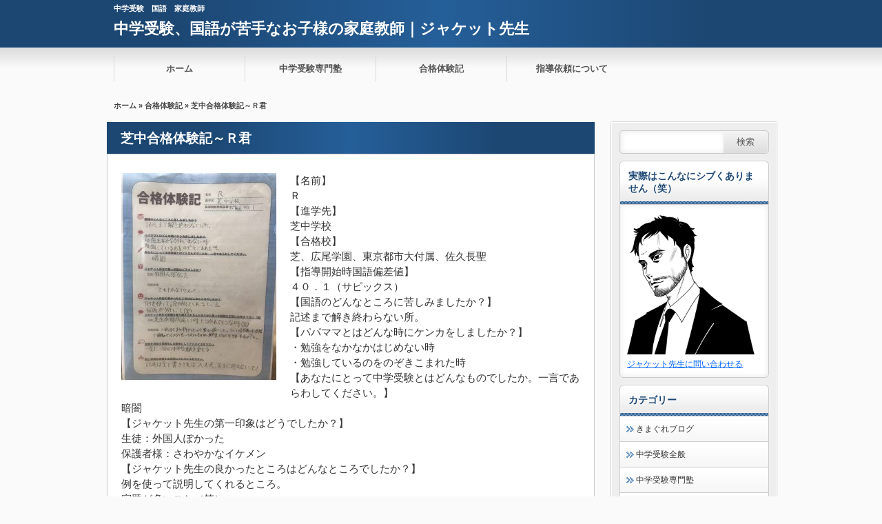

--- FILE ---
content_type: text/html; charset=UTF-8
request_url: https://jacket-teacher.com/shiba
body_size: 8467
content:
<!DOCTYPE html>
<!--[if IE 7]>
<html class="ie ie7" lang="ja">
<![endif]-->
<!--[if IE 8]>
<html class="ie ie8" lang="ja">
<![endif]-->
<!--[if !(IE 7) & !(IE 8)]><!-->
<html lang="ja">
<!--<![endif]-->
<head>
<meta charset="UTF-8" />

<link rel="stylesheet" href="https://jacket-teacher.com/wp-content/themes/01the_world_default-1/style.css" type="text/css" />

<meta name="viewport" content="width=device-width,initial-scale=1.0">
<link rel="stylesheet" media="all" type="text/css" href="https://jacket-teacher.com/wp-content/themes/01the_world_default-1/tablet.css" />
<link rel="stylesheet" media="all" type="text/css" href="https://jacket-teacher.com/wp-content/themes/01the_world_default-1/smart.css" />
<link href="//netdna.bootstrapcdn.com/font-awesome/4.0.3/css/font-awesome.min.css" rel="stylesheet">
<link href="https://jacket-teacher.com/wp-content/themes/01the_world_default-1/blue.css" rel="stylesheet" type="text/css" />
<link href="https://jacket-teacher.com/wp-content/themes/01the_world_default-1/shortcode.css" rel="stylesheet" type="text/css" />

<meta name="description" content="【名前】Ｒ【進学先】芝中学校【合格校】芝、広尾学園、東京都市大付属、佐久長聖【指導開始時国語偏差値】４０．１（サピックス..." />




<meta name="viewport" content="width=device-width,initial-scale=1.0">
<link rel="stylesheet" media="all" type="text/css" href="https://jacket-teacher.com/wp-content/themes/01the_world_default-1/tablet.css" />
<link rel="stylesheet" media="all" type="text/css" href="https://jacket-teacher.com/wp-content/themes/01the_world_default-1/smart.css" />

<link href="https://jacket-teacher.com/wp-content/themes/01the_world_default-1/blue.css" rel="stylesheet" type="text/css" />
<link href="https://jacket-teacher.com/wp-content/themes/01the_world_default-1/shortcode.css" rel="stylesheet" type="text/css" />
<link href="https://jacket-teacher.com/wp-content/themes/01the_world_default-1/custam.css" rel="stylesheet" type="text/css" />
<!--[if lt IE 9]>
<script src="//css3-mediaqueries-js.googlecode.com/svn/trunk/css3-mediaqueries.js"></script>
<![endif]-->
<link rel="alternate" type="application/atom+xml" title="中学受験、国語が苦手なお子様の家庭教師｜ジャケット先生 Atom Feed" href="https://jacket-teacher.com/feed/atom" />
<link rel="alternate" type="application/rss+xml" title="中学受験、国語が苦手なお子様の家庭教師｜ジャケット先生 RSS Feed" href="https://jacket-teacher.com/feed" />
<link rel="shortcut icon" href="https://jacket-teacher.com/wp-content/themes/01the_world_default-1/img/blue/blue_favicon.ico" />

<title>芝中合格体験記～Ｒ君 | 中学受験、国語が苦手なお子様の家庭教師｜ジャケット先生</title>

<script type="text/javascript" src="//code.jquery.com/jquery-1.8.1.min.js"></script>
<script src="https://ajax.googleapis.com/ajax/libs/jquery/1.8.3/jquery.min.js?ver=1.8.3"></script>
<script type="text/javascript" src="https://jacket-teacher.com/wp-content/themes/01the_world_default-1/js/subMenu.js"></script>
<script type="text/javascript" src="https://jacket-teacher.com/wp-content/themes/01the_world_default-1/js/smoothscroll.js"></script>
<script type="text/javascript" src="https://jacket-teacher.com/wp-content/themes/01the_world_default-1/js/homing.js"></script>

<style type="text/css">
h2{
	font-size: 22px;
	line-height: 24px;
}
h2 a{
	color: #FFFFFF;
}
#banner_space img {
	height: 200px;
}
.econtent p, .econtent-none p, .econtent-i p, .econtent-none-i p, #main_contents .textwidget p {
	font-size: 15px;
	margin-bottom: 0px;
}
.econtent, .econtent-none, .econtent-i, .econtent-none-i, #main_contents .textwidget {
	font-size: 15px;
}
#main_contents .rankingvera p.catch, #main_contents .rankingverb td p.catch {
	font-size: 17px;
}
@media screen and (max-width: 768px){
#banner_space img{ height:auto}
}

</style>

<meta name='robots' content='max-image-preview:large' />
<link rel='dns-prefetch' href='//s.w.org' />
		<script type="text/javascript">
			window._wpemojiSettings = {"baseUrl":"https:\/\/s.w.org\/images\/core\/emoji\/13.0.1\/72x72\/","ext":".png","svgUrl":"https:\/\/s.w.org\/images\/core\/emoji\/13.0.1\/svg\/","svgExt":".svg","source":{"concatemoji":"https:\/\/jacket-teacher.com\/wp-includes\/js\/wp-emoji-release.min.js?ver=5.7.14"}};
			!function(e,a,t){var n,r,o,i=a.createElement("canvas"),p=i.getContext&&i.getContext("2d");function s(e,t){var a=String.fromCharCode;p.clearRect(0,0,i.width,i.height),p.fillText(a.apply(this,e),0,0);e=i.toDataURL();return p.clearRect(0,0,i.width,i.height),p.fillText(a.apply(this,t),0,0),e===i.toDataURL()}function c(e){var t=a.createElement("script");t.src=e,t.defer=t.type="text/javascript",a.getElementsByTagName("head")[0].appendChild(t)}for(o=Array("flag","emoji"),t.supports={everything:!0,everythingExceptFlag:!0},r=0;r<o.length;r++)t.supports[o[r]]=function(e){if(!p||!p.fillText)return!1;switch(p.textBaseline="top",p.font="600 32px Arial",e){case"flag":return s([127987,65039,8205,9895,65039],[127987,65039,8203,9895,65039])?!1:!s([55356,56826,55356,56819],[55356,56826,8203,55356,56819])&&!s([55356,57332,56128,56423,56128,56418,56128,56421,56128,56430,56128,56423,56128,56447],[55356,57332,8203,56128,56423,8203,56128,56418,8203,56128,56421,8203,56128,56430,8203,56128,56423,8203,56128,56447]);case"emoji":return!s([55357,56424,8205,55356,57212],[55357,56424,8203,55356,57212])}return!1}(o[r]),t.supports.everything=t.supports.everything&&t.supports[o[r]],"flag"!==o[r]&&(t.supports.everythingExceptFlag=t.supports.everythingExceptFlag&&t.supports[o[r]]);t.supports.everythingExceptFlag=t.supports.everythingExceptFlag&&!t.supports.flag,t.DOMReady=!1,t.readyCallback=function(){t.DOMReady=!0},t.supports.everything||(n=function(){t.readyCallback()},a.addEventListener?(a.addEventListener("DOMContentLoaded",n,!1),e.addEventListener("load",n,!1)):(e.attachEvent("onload",n),a.attachEvent("onreadystatechange",function(){"complete"===a.readyState&&t.readyCallback()})),(n=t.source||{}).concatemoji?c(n.concatemoji):n.wpemoji&&n.twemoji&&(c(n.twemoji),c(n.wpemoji)))}(window,document,window._wpemojiSettings);
		</script>
		<style type="text/css">
img.wp-smiley,
img.emoji {
	display: inline !important;
	border: none !important;
	box-shadow: none !important;
	height: 1em !important;
	width: 1em !important;
	margin: 0 .07em !important;
	vertical-align: -0.1em !important;
	background: none !important;
	padding: 0 !important;
}
</style>
	<link rel='stylesheet' id='wp-block-library-css'  href='https://jacket-teacher.com/wp-includes/css/dist/block-library/style.min.css?ver=5.7.14' type='text/css' media='all' />
<link rel="https://api.w.org/" href="https://jacket-teacher.com/wp-json/" /><link rel="alternate" type="application/json" href="https://jacket-teacher.com/wp-json/wp/v2/posts/468" /><link rel="EditURI" type="application/rsd+xml" title="RSD" href="https://jacket-teacher.com/xmlrpc.php?rsd" />
<link rel="wlwmanifest" type="application/wlwmanifest+xml" href="https://jacket-teacher.com/wp-includes/wlwmanifest.xml" /> 
<meta name="generator" content="WordPress 5.7.14" />
<link rel='shortlink' href='https://jacket-teacher.com/?p=468' />
<link rel="alternate" type="application/json+oembed" href="https://jacket-teacher.com/wp-json/oembed/1.0/embed?url=https%3A%2F%2Fjacket-teacher.com%2Fshiba" />
<link rel="alternate" type="text/xml+oembed" href="https://jacket-teacher.com/wp-json/oembed/1.0/embed?url=https%3A%2F%2Fjacket-teacher.com%2Fshiba&#038;format=xml" />
<meta name="google-site-verification" content="0kHKvuWanUZBdccyRxsfbM1rDztLY1gp0_ZdcWH064Y" /></head>
<body>


<!--キーワード開始-->
<div id="h1_space">
<h1>
中学受験　国語　家庭教師</h1>

<!--タイトル開始-->
<h2><a href="https://jacket-teacher.com">中学受験、国語が苦手なお子様の家庭教師｜ジャケット先生</a></h2>
<!--タイトル終了-->

</div>
<!--キーワード終了-->



<!--グローバルナビゲーション開始-->
<div class="menubtn"><span>MENU</span></div>
<nav id="menu" class="togmenu">
<ul class="subMenu">
<li id="global_space"><div class="menu-gnavi-container"><ul id="menu-gnavi" class="menu"><li><a href="http://jacket-teacher.com/">ホーム</a></li>
<li><a href="https://jacket-teacher.com/category/%e4%b8%ad%e5%ad%a6%e5%8f%97%e9%a8%93%e5%b0%82%e9%96%80%e5%a1%be">中学受験専門塾</a></li>
<li><a href="https://jacket-teacher.com/goukakutaikenki">合格体験記</a></li>
<li><a href="https://jacket-teacher.com/contact">指導依頼について</a></li>
</ul></div></li></ul>
</nav>
<!--グローバルナビゲーション終了-->





<div id="fb-root"></div>
<script>(function(d, s, id) {
  var js, fjs = d.getElementsByTagName(s)[0];
  if (d.getElementById(id)) return;
  js = d.createElement(s); js.id = id;
  js.src = "//connect.facebook.net/ja_JP/all.js#xfbml=1";
  fjs.parentNode.insertBefore(js, fjs);
}(document, 'script', 'facebook-jssdk'));</script>
<div id="containerk2r">


<!--パンくずリスト開始-->
<div id="breadcrumb"><p><a href="https://jacket-teacher.com">ホーム</a>&nbsp;&raquo;&nbsp;<a href="https://jacket-teacher.com/category/taikenki">合格体験記</a>&nbsp;&raquo;&nbsp;芝中合格体験記～Ｒ君</p></div><!--パンくずリスト終了-->


<!--body_contents開始-->
<div id="contents_in">




<!--メインエリア開始-->
<div id="main_contents">






<!-- 記事開始 -->
<h3 class="entry-title">芝中合格体験記～Ｒ君</h3>


<div class="econtent-none-i">

<br clear="all">

<!-- 記事上部共通コンテンツ開始 -->
<div class="common_contents">
</div>
<!-- 記事上部共通コンテンツ終了 -->

<!-- アイキャッチ画像開始 -->
<div class="eye-catch-img"></div>
<!-- アイキャッチ画像終了 -->

<!-- 記事本文開始 -->
<p><img loading="lazy" class="size-medium wp-image-470 alignleft" src="https://jacket-teacher.com/wp-content/uploads/2019/02/IMG_2762-e1550077259173-225x300.jpg" alt="" width="225" height="300" srcset="https://jacket-teacher.com/wp-content/uploads/2019/02/IMG_2762-e1550077259173-225x300.jpg 225w, https://jacket-teacher.com/wp-content/uploads/2019/02/IMG_2762-e1550077259173-768x1024.jpg 768w" sizes="(max-width: 225px) 100vw, 225px" />【名前】<br />
Ｒ<br />
【進学先】<br />
芝中学校<br />
【合格校】<br />
芝、広尾学園、東京都市大付属、佐久長聖<br />
【指導開始時国語偏差値】<br />
４０．１（サピックス）</p>
<p>【国語のどんなところに苦しみましたか？】<br />
記述まで解き終わらない所。</p>
<p>【パパママとはどんな時にケンカをしましたか？】<br />
・勉強をなかなかはじめない時<br />
・勉強しているのをのぞきこまれた時</p>
<p>【あなたにとって中学受験とはどんなものでしたか。一言であらわしてください。】<br />
暗闇</p>
<p>【ジャケット先生の第一印象はどうでしたか？】</p>
<p>生徒：外国人ぽかった</p>
<p>保護者様：さわやかなイケメン</p>
<p>【ジャケット先生の良かったところはどんなところでしたか？】<br />
例を使って説明してくれるところ。<br />
宿題が多いこと（笑）</p>
<p>【ジャケット先生で受験を乗り越えられるだろうかと思った瞬間を正直にお答えください（笑）】</p>
<p>生徒：先生が腰が痛い時とつかれてそうな時（笑）</p>
<p>保護者様：入試まであと半年でしたので頼みの綱でした。1～2回受講した段階で国語のセンスあると思いますよと言われ、期待度ＭＡＸな半面本当か？と。<br />
→（メールにて追記いただきました）サピのマンスリーで点数取れないのは時間が足りていないため。<br />
記述問題主体ですが、問題数の少ない芝が向いているなどのアドバイスを頂き、さすがプロと実感しました。</p>
<p>【合格を目指す受験生に合格者としてアドバイスを下さい。】<br />
一生に一回の中学受験を楽もう</p>
<p>【同じ学校を志望する生徒にアドバイスを下さい。】<br />
記述は全て書ききれば大丈夫。苦手に思わないで！</p>
<p>【ジャケット先生よりコメント】<br />
お問い合わせをいただいたのが６月の終わりころだったと思います。<br />
例年のことですがその頃の私はもうスケジュールがほぼ埋まってしまっておりますので、学校を休んでいただけるのであれば一緒に勉強していくことが可能な旨お伝えいたしました。<br />
その後、７月のはじめ頃から学校をお休みいただき授業を開始いたしました。<br />
サピのテストは点数につながっていないものの選択問題の細かい言い換えに気付く能力などは一定レベルで備わっており、上位校で戦っていくだけの国語的素養は持っていると感じました（決して出まかせを言っていたわけではありません笑）。<br />
しかし、時間の管理は苦手だったようで記述の空白が目立つ、時間に追われると終盤が雑になるという弱点もありました。<br />
時間の管理はすぐに出来るようにはならないですが、まずは読み込みの時間を短縮すること、および正答記載箇所を効率的に見つけるために内容を効率的に把握するための線引きの練習に取り組みました。<br />
勉強に取り組む姿勢についてはとても素直な生徒で線引きなども嫌がることなく（ホントは嫌がってたかもしれませんが）取り組んでくれました。<br />
結果としてはサピの点数にはさほど反映されませんでしたが（偏差値４０後半くらいにはなりましたが、５０は１回超えたかどうか？くらいだったと思います）、聖光学院や浅野の問題を解いても合格平均に届いたり届かなかったりくらいの状況にはなりました。<br />
しかし、最後に大きな難題が待ち構えており、とにかく誤字脱字が多いのです（汗）。<br />
漢字の独立問題の場合はあまりミスをしないのですが、記述や抜き出しになるとま～やらかす、やらかす。<br />
「拳を上げる」と抜き出すところを「挙をあげる」、「話しかける」が「話しかせる」、「小説」は「少説」などなど・・・。枚挙にいとまがありません。<br />
記述の問題のたびに数点減点されてしまうような状態でした。<br />
理由としては、時間内に解ききることへのプレッシャーだったと思います。<br />
記述を書いては消し、書いては消しをして時間がかかる生徒だったので、時間に対してはかなり焦りがあったと思われます。<br />
受験校である芝中は漢字以外は全て記述の学校であり、記述が８問８０点あります。８問全てでマイナスされると１０～１５点くらいは引かれると想定。<br />
しかし、漢字はしっかり点数を取ってこれるし、読解力自体はあるということ、記述も減点をのぞけば内容的にはしっかり書けることを考えると１０点くらいマイナスされても合格点は取れるだろうと考えて、終盤は誤字脱字については笑いのネタにしていました。<br />
当然、必要以上にプレッシャーをかけないためです。<br />
芝中合格をもぎ取ったということは最終的には誤字脱字も多少は減っていたのかもしれません。<br />
でも・・・、合格体験記。<br />
惜しかったな！Ｒ君！最後の最後に「楽しもう」が「楽もう」になってるぞ（笑）！<br />
しかし、よく頑張りぬいたね！芝のカバンも似合っていたぞ！<br />
芝温泉につかっても、ふやけない程度には勉強してくれよ！おめでとう！</p>
<!-- 記事本文終了 -->

<!-- 記事下部共通コンテンツ開始 -->
<div class="common_contents">
</div>
<!-- 記事下部共通コンテンツ終了 -->

<p>&nbsp;</p>


</div>
<!-- 記事終了 -->

<!-- その他タグ一覧開始 -->
<div class="entry_etc">
<p><span class="cate_cate"><a href="https://jacket-teacher.com/category/taikenki" rel="category tag">合格体験記</a></span>
</span></p>
</div>
<!-- その他タグ一覧終了 -->


<!-- 関連記事開始 -->
<h3 class="entry-title">この記事に関連する記事一覧</h3>
<div class="kanrenmenu_thumb">
<ul>
<li>
<img src="https://jacket-teacher.com/wp-content/themes/01the_world_default-1/img/no_image.png" width="50" height="50" alt="<?php the_title(); ?>" /><div class="kt-tag">
<p class="r-title-l"><a href="https://jacket-teacher.com/sekaisaikyou" rel="bookmark" title="雙葉中合格体験記 。。。 世界最強さん">雙葉中合格体験記 。。。 世界最強さん</a></p>
</div>
</li>
<li>
<img src="https://jacket-teacher.com/wp-content/themes/01the_world_default-1/img/no_image.png" width="50" height="50" alt="<?php the_title(); ?>" /><div class="kt-tag">
<p class="r-title-l"><a href="https://jacket-teacher.com/kiseki" rel="bookmark" title="中央大学附属中合格体験記 偏差値19から36ページの国語入試に挑む合格への軌跡 チューオウコさん">中央大学附属中合格体験記 偏差値19から36ページの国語入試に挑む合格への軌跡 チューオウコさん</a></p>
</div>
</li>
<li>
<img src="https://jacket-teacher.com/wp-content/themes/01the_world_default-1/img/no_image.png" width="50" height="50" alt="<?php the_title(); ?>" /><div class="kt-tag">
<p class="r-title-l"><a href="https://jacket-teacher.com/with" rel="bookmark" title="高輪中合格体験記 お父さんやお母さんといっしょにつかんだ合格 伊達 政宗くん">高輪中合格体験記 お父さんやお母さんといっしょにつかんだ合格 伊達 政宗くん</a></p>
</div>
</li>
<li>
<img src="https://jacket-teacher.com/wp-content/themes/01the_world_default-1/img/no_image.png" width="50" height="50" alt="<?php the_title(); ?>" /><div class="kt-tag">
<p class="r-title-l"><a href="https://jacket-teacher.com/konjou" rel="bookmark" title="攻玉社中合格体験記 漢字は根性で何とかしよう！ Ｍ.Kくん">攻玉社中合格体験記 漢字は根性で何とかしよう！ Ｍ.Kくん</a></p>
</div>
</li>
<li>
<img src="https://jacket-teacher.com/wp-content/themes/01the_world_default-1/img/no_image.png" width="50" height="50" alt="<?php the_title(); ?>" /><div class="kt-tag">
<p class="r-title-l"><a href="https://jacket-teacher.com/4shiba" rel="bookmark" title="芝中合格体験記 ねばり勝ち 下剋上？ 芝 次朗くん">芝中合格体験記 ねばり勝ち 下剋上？ 芝 次朗くん</a></p>
</div>
</li>
</ul>
</div>
<!-- 関連記事終了 -->






<div class="kiji-navigation">
&laquo; <a href="https://jacket-teacher.com/taikenkiyokoku" rel="prev">2019年度合格体験記</a>&nbsp;｜&nbsp;<a href="https://jacket-teacher.com">ホーム</a>&nbsp;｜&nbsp;
<a href="https://jacket-teacher.com/naisyo" rel="next">ないしょ中合格体験記～Ｋ.H君</a> &raquo;</div>


</div>
<!--メインエリア終了-->






<!--右枠開始-->
<div id="right_sidebarcontents">

<!--右サイドバー開始-->
<div id="right_sidebar">
<div id="line_box2">

<form role="search" method="get" id="searchform" class="searchform" action="https://jacket-teacher.com/">
				<div>
					<label class="screen-reader-text" for="s">検索:</label>
					<input type="text" value="" name="s" id="s" />
					<input type="submit" id="searchsubmit" value="検索" />
				</div>
			</form><div class="title">実際はこんなにシブくありません（笑）</div>			<div class="textwidget"><a href="https://jacket-teacher.com/contact"><img src="https://jacket-teacher.com/wp-content/uploads/2016/05/139689.jpg"></a><br>
<a href="https://jacket-teacher.com/contact">ジャケット先生に問い合わせる</a></div>
		<div class="title">カテゴリー</div>
			<ul>
					<li class="cat-item cat-item-21"><a href="https://jacket-teacher.com/category/%e3%81%8d%e3%81%be%e3%81%90%e3%82%8c%e3%83%96%e3%83%ad%e3%82%b0">きまぐれブログ</a>
</li>
	<li class="cat-item cat-item-17"><a href="https://jacket-teacher.com/category/%e4%b8%ad%e5%ad%a6%e5%8f%97%e9%a8%93%e5%85%a8%e8%88%ac">中学受験全般</a>
</li>
	<li class="cat-item cat-item-13"><a href="https://jacket-teacher.com/category/%e4%b8%ad%e5%ad%a6%e5%8f%97%e9%a8%93%e5%b0%82%e9%96%80%e5%a1%be">中学受験専門塾</a>
</li>
	<li class="cat-item cat-item-14"><a href="https://jacket-teacher.com/category/%e5%80%8b%e5%88%a5%e6%8c%87%e5%b0%8e">個別指導</a>
</li>
	<li class="cat-item cat-item-22"><a href="https://jacket-teacher.com/category/taikenki">合格体験記</a>
</li>
	<li class="cat-item cat-item-1"><a href="https://jacket-teacher.com/category/%e6%9c%aa%e5%88%86%e9%a1%9e">未分類</a>
</li>
			</ul>

			
<div id="fix_box2">
</div>



</div>
</div>
<!--右サイドバー終了-->

</div>
<!--右枠終了-->

</div>
<!--body_contents終了-->

</div>

<div id="footer_space">

<!--TOPに戻る開始-->
<div id="go_top"><a href="#h1_space">&nbsp;</a></div>
<!--TOPに戻る終了-->

<div id="f_box_matome">

<!-- フッターメニュー開始 -->
<div id="footer_box_frame">

<div class="mini_box">
<div class="title">ジャケット先生ＴＯＰ＆指導依頼</div>
			<ul>
				<li><a href="https://jacket-teacher.com/">中学受験、国語専門家庭教師</a></li>
<li><a href="https://jacket-teacher.com/goukakutaikenki">合格体験記</a></li>
<li><a href="https://jacket-teacher.com/contact">指導依頼</a></li>
			</ul>

			</div>
<div class="mini_box">
<div class="title">カテゴリー</div>
			<ul>
					<li class="cat-item cat-item-21"><a href="https://jacket-teacher.com/category/%e3%81%8d%e3%81%be%e3%81%90%e3%82%8c%e3%83%96%e3%83%ad%e3%82%b0">きまぐれブログ</a>
</li>
	<li class="cat-item cat-item-17"><a href="https://jacket-teacher.com/category/%e4%b8%ad%e5%ad%a6%e5%8f%97%e9%a8%93%e5%85%a8%e8%88%ac">中学受験全般</a>
</li>
	<li class="cat-item cat-item-13"><a href="https://jacket-teacher.com/category/%e4%b8%ad%e5%ad%a6%e5%8f%97%e9%a8%93%e5%b0%82%e9%96%80%e5%a1%be">中学受験専門塾</a>
</li>
	<li class="cat-item cat-item-14"><a href="https://jacket-teacher.com/category/%e5%80%8b%e5%88%a5%e6%8c%87%e5%b0%8e">個別指導</a>
</li>
	<li class="cat-item cat-item-22"><a href="https://jacket-teacher.com/category/taikenki">合格体験記</a>
</li>
	<li class="cat-item cat-item-1"><a href="https://jacket-teacher.com/category/%e6%9c%aa%e5%88%86%e9%a1%9e">未分類</a>
</li>
			</ul>

			</div>
<div class="mini_box">

<div class="title">人気記事一覧</div>
<ul id="eye_news"> 
<li>
<a href="https://jacket-teacher.com/sekaisaikyou" title="雙葉中合格体験記 。。。 世界最強さん">
<img src="https://jacket-teacher.com/wp-content/themes/01the_world_default-1/img/no_image.png" title="雙葉中合格体験記 。。。 世界最強さん" alt="雙葉中合格体験記 。。。 世界最強さん" />
&nbsp;&nbsp;<p>雙葉中合格体験記 。。。 世界最強さん</p></a>
</li>
<li>
<a href="https://jacket-teacher.com/kiseki" title="中央大学附属中合格体験記 偏差値19から36ページの国語入試に挑む合格への軌跡 チューオウコさん">
<img src="https://jacket-teacher.com/wp-content/themes/01the_world_default-1/img/no_image.png" title="中央大学附属中合格体験記 偏差値19から36ページの国語入試に挑む合格への軌跡 チューオウコさん" alt="中央大学附属中合格体験記 偏差値19から36ページの国語入試に挑む合格への軌跡 チューオウコさん" />
&nbsp;&nbsp;<p>中央大学附属中合格体験記 偏差値19から36ページの国語入試に挑む合格への軌跡 チューオウコさん</p></a>
</li>
<li>
<a href="https://jacket-teacher.com/with" title="高輪中合格体験記 お父さんやお母さんといっしょにつかんだ合格 伊達 政宗くん">
<img src="https://jacket-teacher.com/wp-content/themes/01the_world_default-1/img/no_image.png" title="高輪中合格体験記 お父さんやお母さんといっしょにつかんだ合格 伊達 政宗くん" alt="高輪中合格体験記 お父さんやお母さんといっしょにつかんだ合格 伊達 政宗くん" />
&nbsp;&nbsp;<p>高輪中合格体験記 お父さんやお母さんといっしょにつかんだ合格 伊達 政宗くん</p></a>
</li>
<li>
<a href="https://jacket-teacher.com/konjou" title="攻玉社中合格体験記 漢字は根性で何とかしよう！ Ｍ.Kくん">
<img src="https://jacket-teacher.com/wp-content/themes/01the_world_default-1/img/no_image.png" title="攻玉社中合格体験記 漢字は根性で何とかしよう！ Ｍ.Kくん" alt="攻玉社中合格体験記 漢字は根性で何とかしよう！ Ｍ.Kくん" />
&nbsp;&nbsp;<p>攻玉社中合格体験記 漢字は根性で何とかしよう！ Ｍ.Kくん</p></a>
</li>
<li>
<a href="https://jacket-teacher.com/4shiba" title="芝中合格体験記 ねばり勝ち 下剋上？ 芝 次朗くん">
<img src="https://jacket-teacher.com/wp-content/themes/01the_world_default-1/img/no_image.png" title="芝中合格体験記 ねばり勝ち 下剋上？ 芝 次朗くん" alt="芝中合格体験記 ねばり勝ち 下剋上？ 芝 次朗くん" />
&nbsp;&nbsp;<p>芝中合格体験記 ねばり勝ち 下剋上？ 芝 次朗くん</p></a>
</li>
</ul>

</div>
<div class="kara">&nbsp;</div>

</div>
<!-- フッターメニュー終了 -->

</div>


<!--footer開始-->
<div id="footer">
<p>Copyright&nbsp;(C)&nbsp;2026&nbsp;<a href="https://jacket-teacher.com">中学受験、国語が苦手なお子様の家庭教師｜ジャケット先生</a>&nbsp;&nbsp;All Rights Reserved</p>
</div>
<!--footer終了-->

</div>


<!--アクセス解析開始-->
<span id="noscripttags"><noscript><a href="https://ac2.i2i.jp/bin/nojslink?00180318" target="_blank"><img src="https://ac2.i2i.jp/bin/nojs.php?00180318&guid=ON" border="0" /></a></noscript></span>
<script type="text/javascript" src="https://ac2.i2i.jp/bin/2nd_gets.php?00180318"></script>
<!--アクセス解析終了-->


<script type='text/javascript' src='https://jacket-teacher.com/wp-includes/js/wp-embed.min.js?ver=5.7.14' id='wp-embed-js'></script>


</body>
</html>

--- FILE ---
content_type: text/css
request_url: https://jacket-teacher.com/wp-content/themes/01the_world_default-1/style.css
body_size: 11584
content:
@charset "utf-8";
/* ━━━━━━━━━━━━━━━━━━━━━━━━━━━━━━━━━━━━ */
/*
Theme Name: Unlimited Template「THE WORLD」 default ver
Theme URI: http://www.unlimited-club.com/
Description: 本テンプレートはUnlimited Template「THE WORLD」 defaultバージョンです。
Author: UNLIMITED CLUB
Author URI: http://www.unlimited-club.com/
Version: 1.4.3
.
このCSSファイルの無断配布及び商用販売を固く禁じます。
Copyright 株式会社Mithril All rights Reserved.
http://www.mithril-web.com/
.
*/
/* ━━━━━━━━━━━━━━━━━━━━━━━━━━━━━━━━━━━━ */

* { margin: 0; padding: 0; }
	
body { 
	height: 100%;
	margin: 0;
	font-size: 14px;
	text-align: center;
	font-family: 'ヒラギノ角ゴ Pro W3','Hiragino Kaku Gothic Pro','メイリオ',Meiryo,'ＭＳ Ｐゴシック','Helvetica';
	background: #FAFAFA;
	word-break: break-all;
}
p {
	font-size: 14px;
	line-height: 150%; }

/* リンク色 */
/* ━━━━━━━━━━━━━━━━━━━━━━━━━━━━━━━━━━━━ */

a{
	color: #06F;
	text-decoration: underline; }

a:hover{
	color: #F60;
	text-decoration: underline; }

/* ━━━━━━━━━━━━━━━━━━━━━━━━━━━━━━━━━━━━━━━━━━━━━ */
/* 装飾 */
/* ━━━━━━━━━━━━━━━━━━━━━━━━━━━━━━━━━━━━━━━━━━━━━ */

.aka { color: #ff0000;}
.ao { color: #0000cc;}
.tya { color: #bd000e;}
.gray { color: #3d3737;}
.green { color: #009900;}
.white { color: #ffffff;}

.size8 { font-size: 8px;}
.size9 { font-size: 9px;}
.size10 { font-size: 10px;}
.size11 { font-size: 11px;}
.size12 { font-size: 12px;}
.size14 { font-size: 14px;}
.size16 { font-size: 16px;}
.size18 { font-size: 18px;}
.size20 { font-size: 20px;}
.size22 { font-size: 22px;}
.size24 { font-size: 24px;}
.size26 { font-size: 26px;}
.size28 { font-size: 28px;}
.size36 { font-size: 36px;}
.size48 { font-size: 48px;}
.size72 { font-size: 72px;}

.margin-bottom5 { margin-bottom: 5px;}
.margin-bottom10 { margin-bottom: 10px;}
.margin-bottom15 { margin-bottom: 15px;}
.margin-bottom20 { margin-bottom: 20px;}
.margin-bottom25 { margin-bottom: 25px;}
.margin-bottom30 { margin-bottom: 30px;}
.margin-bottom35 { margin-bottom: 35px;}
.margin-bottom40 { margin-bottom: 40px;}
.margin-bottom45 { margin-bottom: 45px;}
.margin-bottom50 { margin-bottom: 50px;}
.margin-top5 { margin-top: 5px;}
.margin-top10 { margin-top: 10px;}
.margin-top15 { margin-top: 15px;}
.margin-top20 { margin-top: 20px;}
.margin-top25 { margin-top: 25px;}
.margin-top30 { margin-top: 30px;}
.margin-top35 { margin-top: 35px;}
.margin-top40 { margin-top: 40px;}
.margin-top45 { margin-top: 45px;}
.margin-top50 { margin-top: 50px;}

.b {	  font-weight: bold;}
.strong { font-weight: bold;}
.em {	  font-weight: bold;}
.yline {  background: #ffff00;}

/* 画像 */
/* ━━━━━━━━━━━━━━━━━━━━━━━━━━━━━━━━━━━━ */

img{
	border: none;
	margin: 0;
	padding: 0; }
a img {
	border: none; }
.imgl {
	padding: 0px 0px 20px 20px;
	float: right; }
.imgr {
	padding: 0px 0px 20px 20px;
	float: right; }
.imgc {
	width: 100%;
	padding: 0 6%;
	text-align: center;
	clear: both;
	-webkit-box-sizing: border-box;
    -moz-box-sizing: border-box;
    -o-box-sizing: border-box;
    -ms-box-sizing: border-box;
    box-sizing: border-box;
}
.ichachi{
	margin: 0px 20px 20px 0px;
	padding: 5px;
	float: left;
	border: 1px #CCC solid;
	box-shadow: 0 0 6px #CCC,
	           0 0 6px #FFF;
    	-webkit-box-shadow: 0 0 6px #d7d7d7,
	                   0 0 6px #FFF;}
.left{
	text-align: left;
	float: left;}
.right{
	text-align: right;
	float: right;}

.alignleft {
	padding: 0 20px 20px 0;
	float: left; }

.alignright {
	padding: 0 0px 20px 20px;
	float: right; }

.aligncenter {
	display: block;
	margin-left: auto;
	margin-right: auto;
	clear: both; }

/* ━━━━━━━━━━━━━━━━━━━━━━━━━━━━━━━━━━━━ */
/* h1サイトキーワード設定 */
/* ━━━━━━━━━━━━━━━━━━━━━━━━━━━━━━━━━━━━ */

#h1_space{
	width: 100%;
	min-height: 20px;
	margin: 0;
	padding: 2px 0;
	clear: both;
}
	
/* ━━━━━━━━━━━━━━━━━━━━━━━━━━━━━━━━━━━━ */

h1{
	width: 950px;
	margin: 0 auto;
	font-size: 11px;
	font-style: normal;
	text-align: left;
	line-height: 20px;
	color: #FFF;
	clear: both;
}

/* h2サイトタイトル設定 */
/* ━━━━━━━━━━━━━━━━━━━━━━━━━━━━━━━━━━━━ */

h2{
	width: 950px;
	margin: 8px auto 13px;
	padding: 0;
	text-align: left;
	clear: both;
}

h2 a{
	margin: 0 ;
	padding-top: 12px;
	color: #FFF;
	text-decoration: none;
	clear: both;
}

h2 a:hover{
	color: #F60;
	text-decoration: underline;
}

/* ━━━━━━━━━━━━━━━━━━━━━━━━━━━━━━━━━━━━ */
/* グローバルナビ設定 */
/* ━━━━━━━━━━━━━━━━━━━━━━━━━━━━━━━━━━━━ */

.menubtn {
	display: none;
}
.togmenu {
	display: block;
}
#global_space{
	width: 100%;
	height: 60px;
	margin: 0 0 10px;
	padding: 1px 0 0;
	list-style-type: none;
	background: url(img/shadow.png) top repeat-x;
	-webkit-box-sizing: border-box;
    -moz-box-sizing: border-box;
    -o-box-sizing: border-box;
    -ms-box-sizing: border-box;
    box-sizing: border-box;
}
#global_space ul{
	width: 950px;
	height: 60px;
	margin: 0 auto;
	padding: 0;
	list-style-type: none;
	text-align: center;
	clear: both;
}
#global_space ul li{
	position: relative;
	width: 190px;
	height: 60px;
	margin: 0;
	padding: 0;
	font-size: 13px;
	line-height: 60px;
	text-align: center;
	background: url(img/g_line.png) left center no-repeat;
	float: left;
}
#global_space ul li a{
	width: 190px;
	height: 60px;
	padding: 0 10px;
	color: #555;
	font-weight: bold;
	text-decoration: none;
	display: block;
	overflow: hidden;
	-webkit-box-sizing: border-box;
    -moz-box-sizing: border-box;
    -o-box-sizing: border-box;
    -ms-box-sizing: border-box;
    box-sizing: border-box;
}
#global_space ul li a:hover{
	color: #F60;
	text-decoration: none;
}

/* ----------------------------------------- */

#global_space ul.sub-menu{
	width: 100%;
	margin: 0;
	display: none;
	position: absolute;
	top: 60px;
	left: 0;
	z-index: 99999;
	list-style: none;
	border-bottom: 1px #e7e4de solid;
}
#global_space ul.sub-menu li{
	width: 190px;
	border-left: 0px;
	list-style-type: none;
	border-top: 1px #FAFAFA solid;
}
#global_space ul.sub-menu li a{
	float: left;
	width: 190px;
	display: block;
	background: url(img/navi_hover.png) left center no-repeat;
	font-weight: bold;
}
#global_space .menu ul.menu ul.sub-menu ul.sub-menu{
	margin: 0 0 0 170px;
	width: 190px;
	list-style: none;
}
#global_space .menu ul.menu ul.sub-menu ul.sub-menu li a {
	border-left: 0;
}
#global_space .menu ul ul a {
	width: 190px;
	color: #444;
	font-size: 13px;
	font-weight: bold;
	line-height: 60px;
	padding: 0;
	height: 60px;
	border-bottom: 0;
}
#global_space .menu ul ul {
	left: 100%;
	top: -1px;
}

/* ------------------------------------------ */

#global_space ul li:hover > a,
#global_space ul a:focus {
	color: #FFF;
	font-weight: bold;
	list-style: none;
}
#global_space ul.menu li:hover > ul {
	display: block;
}

/* ------------------------------------------ */

#global_space .menu ul.menu ul.sub-menu ul.sub-menu li a:hover{
	background: #CCC;
}

/* ━━━━━━━━━━━━━━━━━━━━━━━━━━━━━━━━━━━━ */
/* メインバナー設定 */
/* ━━━━━━━━━━━━━━━━━━━━━━━━━━━━━━━━━━━━ */

#banner_frame{
	background: #FAFAFA url(img/imb_back.png) top repeat-x;
	margin: 10px 0 0;
	padding: 0 5px 5px;
}
#banner_space {
	width: 972px;
	margin: 0 auto 5px;
	padding: 10px;
	background: #eee ;
	border: 1px #FFF solid;
	box-shadow: 0 0 2px #999,
	           0 0 2px #FFF;
    	-webkit-box-shadow: 0 0 2px #999,
	                   0 0 2px #FFF;
	-webkit-box-sizing: border-box;
    -moz-box-sizing: border-box;
    -o-box-sizing: border-box;
    -ms-box-sizing: border-box;
    box-sizing: border-box;
}
#banner_space img {
	width: 950px;
}

/* ━━━━━━━━━━━━━━━━━━━━━━━━━━━━━━━━━━━━ */
/*サイト説明設定*/
/* ━━━━━━━━━━━━━━━━━━━━━━━━━━━━━━━━━━━━ */

#site_explain{
	width: 950px;
	margin: 10px 0 0;
	padding: 0 0 8px;
	color: #444;
	text-align: left;
	border: 1px #d5d5d5 solid;
	background: url(img/st.png) bottom repeat-x;
	-webkit-box-sizing: border-box;
    -moz-box-sizing: border-box;
    -o-box-sizing: border-box;
    -ms-box-sizing: border-box;
    box-sizing: border-box;
}
#site_explain p{
	width: 948px;
	font-size: 13px;
	padding: 8px 10px ;
	border: 1px #FFF solid;
	background: url(img/clear.png) top repeat;
	-webkit-box-sizing: border-box;
    -moz-box-sizing: border-box;
    -o-box-sizing: border-box;
    -ms-box-sizing: border-box;
    box-sizing: border-box;
}

/* ━━━━━━━━━━━━━━━━━━━━━━━━━━━━━━━━━━━━ */
/* パンくずリスト設定 */
/* ━━━━━━━━━━━━━━━━━━━━━━━━━━━━━━━━━━━━ */
#breadcrumb{
	margin: 0 auto;
	padding: 0;
	text-align: left;
	clear: both;
	background: #FAFAFA;
}
#breadcrumb p{
	width: 950px;
	margin: 0 auto;
	padding: 7px 0;
	color: #444;
	line-height: 15px;
	font-size: 11px;
	font-weight: bold;
}
#breadcrumb a{
	color: #444;
	text-decoration: none;
}

#breadcrumb a:hover{
	color: #F60;
	text-decoration: none;
}

/* ━━━━━━━━━━━━━━━━━━━━━━━━━━━━━━━━━━━━ */
/* 本体設定 */
/* ━━━━━━━━━━━━━━━━━━━━━━━━━━━━━━━━━━━━ */

#container3, #container2l, #container2r,#container,#containerk3, #containerk2l, #containerk2r,#containerk1{
	width: 100%;
	margin: 0 auto;
	background: #FAFAFA url(img/shadow.png) top repeat-x;
	clear: both;
}
#contents_in{
	width: 990px;
	margin: 7px auto 0;
	padding: 2px 0 10px;
	overflow: hidden;
	background: none;
	position: relative;
	clear: both;
	-webkit-box-sizing: border-box;
    -moz-box-sizing: border-box;
    -o-box-sizing: border-box;
    -ms-box-sizing: border-box;
    box-sizing: border-box;
}

/* ━━━━━━━━━━━━━━━━━━━━━━━━━━━━━━━━━━━━ */
/* メインコンテンツ設定 */
/* ━━━━━━━━━━━━━━━━━━━━━━━━━━━━━━━━━━━━ */

#left_sidebarcontents{
	width: 730px;
	margin: 0 0 0 10px;
	float: left;
}
#right_sidebarcontents{
	width: 250px;
	margin: 0;
	float: right;
}

/* 3カラム ----------------------------------------- */

#container3 #main_contents, #containerk3 #main_contents{
	width: 460px;
	margin: 0 14px 0 12px;
	padding: 0;
	background: none;
	float: right;
}
#container3 #main_contents .rankingverc img, #containerk3 #main_contents .rankingverc img{
	width: 90%;
}
#container3 #left_sidebar, #containerk3 #left_sidebar{
	width: 240px;
	margin: 0;
	padding: 0;
	font-size: 12px;
	background: #eee;
	border: 1px #fff solid;
	box-shadow: 0 0 2px #999,
	           0 0 2px #FFF;
    	-webkit-box-shadow: 0 0 2px #999,
	                   0 0 2px #FFF;
	float: left;
	-webkit-box-sizing: border-box;
    -moz-box-sizing: border-box;
    -o-box-sizing: border-box;
    -ms-box-sizing: border-box;
    box-sizing: border-box;
}
#container3 #right_sidebar, #containerk3 #right_sidebar {
	width: 240px;
	margin: 0;
	padding: 0;
	font-size: 12px;
	background: #eee;
	border: 1px #fff solid;
	box-shadow: 0 0 2px #999,
	           0 0 2px #FFF;
    	-webkit-box-shadow: 0 0 2px #999,
	                   0 0 2px #FFF;
	clear: both;
	-webkit-box-sizing: border-box;
    -moz-box-sizing: border-box;
    -o-box-sizing: border-box;
    -ms-box-sizing: border-box;
    box-sizing: border-box;
}

/* 2カラム左 --------------------------------------- */

#container2l #left_sidebarcontents, #containerk2l #left_sidebarcontents{
	width: 970px;
	margin: 0;
	float: left;
}
#container2l #main_contents{
	width: 708px;
	margin: 0 10px 0 0;
	padding: 0;
	background: none;
	float: right;
}
#containerk2l #main_contents{
	width: 708px;
	margin: 0 10px 0 0;
	padding: 0;
	background: none;
	float: right;
}
#container2l #left_sidebar, #containerk2l #left_sidebar{
	width: 240px;
	margin: 0 0 0 8px;
	padding: 0;
	font-size: 12px;
	background: #eee;
	border: 1px #fff solid;
	box-shadow: 0 0 2px #999,
	           0 0 2px #FFF;
    	-webkit-box-shadow: 0 0 2px #999,
	                   0 0 2px #FFF;
	float: left;
	-webkit-box-sizing: border-box;
    -moz-box-sizing: border-box;
    -o-box-sizing: border-box;
    -ms-box-sizing: border-box;
    box-sizing: border-box;
}

/* 2カラム右 --------------------------------------- */
#container2r #rigth_sidebarcontents, #containerk2r #rigth_sidebarcontents{
	width: 970px;
	margin: 0;
	float: left;
}
#container2r #main_contents{
	width: 708px;
	margin: 0 0 0 10px;
	padding: 0;
	background: none;
	float: left;
}
#containerk2r #main_contents{
	width: 708px;
	margin: 0 0 0 10px;
	padding: 0;
	background: none;
	float: left;
}
#container2r #left_sidebar, #containerk2r #left_sidebar{
	display: none;
}
#container2r #right_sidebar, #containerk2r #right_sidebar{
	width: 240px;
	margin: 0 8px 0 0;
	padding: 0;
	font-size: 12px;
	background: #eee;
	border: 1px #fff solid;
	box-shadow: 0 0 2px #999,
	           0 0 2px #FFF;
    	-webkit-box-shadow: 0 0 2px #999,
	                   0 0 2px #FFF;
	float: right;
	-webkit-box-sizing: border-box;
    -moz-box-sizing: border-box;
    -o-box-sizing: border-box;
    -ms-box-sizing: border-box;
    box-sizing: border-box;
}

/* 1カラム ----------------------------------------- */

#containerk1 #main_contents{
	width: 800px;
	margin: 0 auto;
	padding: 0;
	background: none;
	clear: both;
}

/* ------------------------------------------------- */

#line_box1, #line_box2{
	margin: 0;
	padding: 10px 9px 0 10px;
	border: 1px #eee solid;
	position: relative;
}

/* ━━━━━━━━━━━━━━━━━━━━━━━━━━━━━━━━━━━━ */
/* 名前固定コンテンツ設定 */
/* ━━━━━━━━━━━━━━━━━━━━━━━━━━━━━━━━━━━━ */

.entry-title{
	margin: 0 auto;
	padding: 10px 10px 8px 20px;
	color: #FFF;
	text-align: left;
	font-size: 19px;
	line-height: 28px;
	border: none;
	clear: both;
}
.entry-title a{
	color: #FFF;
	text-decoration: none;
}
.entry-title a:hover{
	text-decoration: none;
}
.econtent,.econtent-i,.link-content, .sitemap-contents, .KanrenMenu {
	margin: 0;
	padding: 5px 20px 0;
	font-size: 14px;
	line-height: 150%;
	text-align: left;
	color: #333;
	background: #FFF;
	border: none;
	border: 1px #ccc solid;
	overflow: hidden;
	clear: both;
}
.econtent,.econtent-i,.link-content, .sitemap-contents {
	background: #FFF url(img/note_line.png) repeat;
}
.econtent-none, .econtent-none-i{
	margin: 0;
	padding: 5px 20px 0;
	line-height: 150%;	
	text-align: left;
	color: #333;
	background: #FFF;
	border: 1px #ccc solid;
	overflow: hidden;
	clear: both;
}
.econtent p{
	margin: 0;
	line-height: 150%;
}
.econtent ul, .econtent-none ul, .econtent-none-i ul, .econtent-i ul{
	list-style-position:inside;
	padding: 0 0 0 10px;
}
.econtent-none ol, .econtent-none-i ol, .econtent ol, .econtent-i ol{
	list-style:inside none decimal;
	padding: 0 0 0 10px;
}
@media screen and (-webkit-min-device-pixel-ratio:0) {
.econtent-none ol, .econtent-none-i ol, .econtent ol, .econtent-i ol{
		margin: 0 0 0 25px;
	}
}
.title, #left_sidebar .new-content .entry-title ,#right_sidebar .new-content .entry-title{
	margin: 0;
	padding: 12px 12px 14px ;
	font-size: 14px;
	font-weight: bold;
	text-shadow: 1px 1px 0px #FFF;
	text-align: left;
	line-height: 18px;
	border: 1px #ccc solid;
	border-bottom: 1px #FFF solid;
	border-top-left-radius: 6px;
	border-top-right-radius: 6px;
	-webkit-border-top-left-radius: 6px;
	-webkit-border-top-right-radius: 6px;
	-moz-border-radius-topleft: 6px;
	-moz-border-radius-topright: 6px;
	box-shadow: 0 0 4px #eee,
	           0 0 4px #FFF;
    	-webkit-box-shadow: 0 0 4px #eee,
	                   0 0 4px #FFF; 
	clear: both;
}
.econtent img, .econtent-i img, .econtent-none img, .econtent-none-i img{
	max-width: 99%;
	height: auto;
}
.social_button_top img{
	width: 75px;
	height: 28px;
}
.social_button_bottom img{
	width: 75px;
	height: 28px;
}
iframe.twitter-share-button {
	width: 88px!important;
}
.video-wrap {
	position: relative;
	padding-bottom: 56.25%;
	padding-top: 30px;
	height: 100%;
	overflow: hidden;
	-webkit-box-sizing: border-box;
    -moz-box-sizing: border-box;
    -o-box-sizing: border-box;
    -ms-box-sizing: border-box;
    box-sizing: border-box;
}
.video-wrap iframe, .video-wrap object, .video-wrap embed {
	position: absolute;
	top: 0;
	left: 0;
	width: 100%;
	height: 100%;
}
.common_contents {
	margin: 0;
	padding: 0;
}

/* ━━━━━━━━━━━━━━━━━━━━━━━━━━━━━━━━━━━━ */
/* 最新記事*/
/* ━━━━━━━━━━━━━━━━━━━━━━━━━━━━━━━━━━━━ */

.new-content, .comment_box{
	margin: 0 0 20px;
	padding: 10px 10px 0px;
	font-size: 14px;
	line-height: 20px;
	text-align: left;
	color: #333;
	border: 1px #FFFFFF solid;
	box-shadow: 0px 0px 7px 2px #DDDDDD inset;
	background: #fbfbfb;
	clear: both;
	overflow: auto;
}
.new-content ul{
	margin: 3px 0 10px;
	*margin: 2px 0 5px;
	padding: 0;
	font-size: 14px;
	line-height: 24px;
	text-align: left;
	list-style-type: none;
	border: none;
	background: none;
}
.new_day{
	width: 72px;
	padding: 2px 6px;
	color: #333;
	-webkit-box-sizing: border-box;
    -moz-box-sizing: border-box;
    -o-box-sizing: border-box;
    -ms-box-sizing: border-box;
    box-sizing: border-box;
}
.new-content ul li{
	height: 37px;
	margin: 0 0 3px;
	padding: 5px 0 2px 20px;
	color: #333;
	overflow: hidden;
	text-decoration: none;
	border-bottom: 1px #dcdcdc solid;
	-webkit-box-sizing: border-box;
    -moz-box-sizing: border-box;
    -o-box-sizing: border-box;
    -ms-box-sizing: border-box;
    box-sizing: border-box;
}
.new-content ul li a{
	color: #333;
	margin: 3px 0 0 10px;
	padding: 0;
	line-height: 30px;
	text-decoration: none;
}
.new-content ul li a:hover{
	color: #F60;
	text-decoration: underline;
}
.new_cate {
	font-size: 14px;
	padding: 2px 2px 0;
	font-weight: bold;
	-moz-border-radius: 5px;
	-webkit-border-radius: 5px;
	-khtml-border-radius: 5px; 
	border-radius: 5px;
}
.new_cate{
	font-size: 12px;
	font-weight: bold;
}

/* ━━━━━━━━━━━━━━━━━━━━━━━━━━━━━━━━━━━━ */
/* ソーシャルボタン設定 */
/* ━━━━━━━━━━━━━━━━━━━━━━━━━━━━━━━━━━━━ */

ul.social_button_top,
ul.social_button_bottom {
	width: 100%;
	height: 100%;
	padding: 0;
	margin: 15px 0;
	text-align: left;
	display: block;
	overflow: visible !important;
	clear: both;
}
ul.social_button_top li,
ul.social_button_bottom li {
	height: 28px;	
	width: 75px;
	margin: 0 10px 0 0;
	padding: 0;
	list-style: none;
	display: block;
	line-height: 200%;
	float: left;
}
ul.social_button_top li img,
ul.social_button_bottom li img{
	height: 28px;	
	width: 75px;
	margin: 0;
	padding: 0;
}
ul.social_button_top li:last-child,
ul.social_button_bottom li:last-child {
	margin-right: 0;
}
.clearfix:after {
	content: ".";
	display: block;
	height: 0;
	clear: both;
	visibility: hidden;
} 
.clearfix {
	display: inline-table;
}
* html .clearfix {
	height: 1%;
}
.clearfix {
	display: block;
}

/* ━━━━━━━━━━━━━━━━━━━━━━━━━━━━━━━━━━━━ */
/* アイキャッチ画像設定 */
/* ━━━━━━━━━━━━━━━━━━━━━━━━━━━━━━━━━━━━ */

.econtent img.attachment-200x200, .econtent-none img.attachment-200x200{ 
	float: left; 
	margin: 0 20px 20px 0; 
}
.econtent-i img.attachment-200x200, .econtent-none-i img.attachment-200x200{ 
	float: right; 
	margin: 0 0 20px 20px; 
}
.eye-catch-img {
	border: none;
	margin: 0;
	padding: 0;
}

/* ━━━━━━━━━━━━━━━━━━━━━━━━━━━━━━━━━━━━ */
/* カテゴリー・アーカイブ */
/* ━━━━━━━━━━━━━━━━━━━━━━━━━━━━━━━━━━━━ */

.postform, select{
	width: 100%;
	height: 40px;
	margin: -2px 0 10px;
	padding: 10px;
	-webkit-box-sizing: border-box;
    -moz-box-sizing: border-box;
    -o-box-sizing: border-box;
    -ms-box-sizing: border-box;
    box-sizing: border-box;
}
.screen-reader-text {
    display: none;
}

/* ━━━━━━━━━━━━━━━━━━━━━━━━━━━━━━━━━━━━ */
/* 続きを読む設定 */
/* ━━━━━━━━━━━━━━━━━━━━━━━━━━━━━━━━━━━━ */

.more-link{
	color: #555;
	font-size: 12px;
	max-width: 260px;
	text-align: center;
	padding: 0 10px;
	margin: 15px 0 20px;
	-moz-border-radius: 5px;
    	-webkit-border-radius: 5px;
    	-khtml-border-radius: 5px; 
    	border-radius: 5px;
	border: 1px #ccc solid;
	background: #EAEAEA url(img/next_shadow.png) center repeat-x;
	box-shadow: 0 0 5px #ccc,
	           0 0 5px #FFF;
    	-webkit-box-shadow: 0 0 5px #ccc,
	                   0 0 5px #FFF;
	overflow: hidden;
	float: right;
}
.more-link a{
	color: #555;
	line-height: 110%;
	padding: 0;
	text-decoration: none;
}
.more-link a:hover{
	color: #F60;
	text-decoration: underline;
}

/* ━━━━━━━━━━━━━━━━━━━━━━━━━━━━━━━━━━━━ */
/* 日付の設定 */
/* ━━━━━━━━━━━━━━━━━━━━━━━━━━━━━━━━━━━━ */

#main_contents .date{
	height: 41px;
	margin: 0;
	padding: 8px 8px 13px;
	display: block;
	border-top: none;
	font-size: 12px;
	background: -moz-linear-gradient(
			   0deg,#f6f6f6 0%,#fff 50%,#f6f6f6 100%);
	background: -webkit-linear-gradient(
			   0deg,#f6f6f6 0%,#fff 50%,#f6f6f6 100%);
	background: -o-linear-gradient(
			   0deg,#f6f6f6 0%,#fff 50%,#f6f6f6 100%);
	background: -mis-linear-gradient(
			   0deg,#f6f6f6 0%,#fff 50%,#f6f6f6 100%);	
	clear: both;
	-webkit-box-sizing: border-box;
    -moz-box-sizing: border-box;
    -o-box-sizing: border-box;
    -ms-box-sizing: border-box;
    box-sizing: border-box;
}
#main_contents .date p{
	height: 10px;
	font-weight: bold;
	text-align: right;
	font-size: 12px;
	line-height: 23px;
	float: right;
}
.read_time{ 
	width: auto;
	margin: 0 0 5px;
	padding: 3px;
	float: left;
}
.bb_time{
	font-size: 15px;
	font-weight: bold;
}
.date p{ 
	width: 40%;
	font-size: 13px;
	margin: 0 0 5px;
	text-align: right; 
	float: right; 
}
.no_day{ 
	width: 40%;
	margin: 0 0 5px;
	text-align: right; 
	float: right; 
}
.dnone{
	height: 9px;
}

/* ━━━━━━━━━━━━━━━━━━━━━━━━━━━━━━━━━━━━ */

.entry-content p.tag {
	font-size: 12px;
	text-align: right;
	margin: 10px 0 0;
	padding: 10px;
	border-top: 1px #CCC solid;
	border-bottom: 1px #CCC solid;
}

/* ━━━━━━━━━━━━━━━━━━━━━━━━━━━━━━━━━━━━ */
/* blockquote設定 */
/* ━━━━━━━━━━━━━━━━━━━━━━━━━━━━━━━━━━━━ */

blockquote {
	background: #F7F7F7 url(img/blockquote.png) no-repeat 0 0;
	padding: 15px;
	border: 1px solid #CCCCCC;
	color: #212121;
	box-shadow: 1px 1px 2px rgba(204, 204, 204, 0.9), inset 0 1px 0 rgba(255, 255, 255, 0.4);
	clear: both;
}

/* ━━━━━━━━━━━━━━━━━━━━━━━━━━━━━━━━━━━━ */
/* カテゴリ・タグの設定 */
/* ━━━━━━━━━━━━━━━━━━━━━━━━━━━━━━━━━━━━ */

#main_contents .entry_etc {
	text-align: right;
	margin: 0 0 15px;
	padding: 5px;
	border: 1px #cccccc solid;
	border-top: none;
	background: #f2f2f2;
	clear: both;	
}
#main_contents .entry_etc p {
	font-size: 11px;
}
#main_contents .entry_etc a {
	color: #444;
	text-decoration: none; 
}
#main_contents .entry_etc a:hover {
	color: #F60;
	text-decoration: underline; }

.cate_tag{
	padding-left: 16px;
	background: url(img/tag.png) left center no-repeat;
}
.cate_cate{
	padding-left: 16px;
	background: url(img/category.png) left center no-repeat;
}
.cate_comment{
	padding-left: 16px;
	background: url(img/comment.png) left center no-repeat;
}

/* ━━━━━━━━━━━━━━━━━━━━━━━━━━━━━━━━━━━━ */
/* 見出し設定設定 */
/* ━━━━━━━━━━━━━━━━━━━━━━━━━━━━━━━━━━━━ */

h3 {
	margin: 4px 0 18px;
	padding: 8px 11px 14px 11px;
	text-shadow: 0px 2px 2px #ccc;
	font-size: 20px;
	line-height: 22px;
	font-weight: bold;
	clear: both;
}
h4 {
	margin: 5px 0 14px;
	*margin: 2px 0 7px;
	padding: 20px 10px 3px 0;
	font-size: 18px;
	line-height: 22px;
	font-weight: bold;
	clear: both;
}
h5 {
	margin: 12px 0 2px;
	*margin: 6px 0 1px;
	padding: 6px 0 1px 26px;
	font-size: 15px;
	line-height: 22px;
	font-weight: bold;
	clear: both;
}

/* ━━━━━━━━━━━━━━━━━━━━━━━━━━━━━━━━━━━━ */
/* ページナビ・個別記事ナビゲーション */
/* ━━━━━━━━━━━━━━━━━━━━━━━━━━━━━━━━━━━━ */

.tablenav, .kiji-navigation {
	font-size: 12px;
	margin: 1em auto;
	padding: 8px;
	line-height: 1.6em;
	text-align: center;
	box-shadow: 0 0 5px #ccc,
	           0 0 5px #FFF;
    	-webkit-box-shadow: 0 0 5px #ccc,
	                   0 0 5px #FFF;
	background: url(img/next_shadow.png) bottom repeat-x;
	border: 1px #ccc solid;
}
a.page-numbers, .tablenav .current {
	color: #555;
	padding: 5px 10px;
	text-decoration: none;
	font-size: smaller;
	background: none;
}
.kiji-navigation a{
	color: #555555;
	text-decoration: none;
}
a.page-numbers:hover, .kiji-navigation a:hover {
	color: #F60;
}
.tablenav .current {
	color: #F60;
	font-weight: bold;
	background: #DDD;
}
.tablenav .next, .tablenav .prev {
	border: 0 none;
	text-decoration: underline;
	font-size: smaller;
	font-weight: bold;
}

/* ━━━━━━━━━━━━━━━━━━━━━━━━━━━━━━━━━━━━ */
/* カテゴリーボタン設定 最新情報 */
/* ━━━━━━━━━━━━━━━━━━━━━━━━━━━━━━━━━━━━ */

#left_sidebar ul, #right_sidebar ul{
	margin: -1px 0 10px 0;
	padding: 0;
	font-size: 12px;
	line-height: 17px;
	text-align: left;
	list-style-type: none;
	background: #f5f5f5;
	border: 1px #ccc solid;
	border-top: none;
}
#left_sidebar ul li, #right_sidebar ul li{
	margin: 0;
	padding: 10px 0;
	line-height: 140%;
	color: #333;
	text-decoration: none;
	border-top: 1px #ccc solid;
	background: url(img/side_ul.png) top repeat-x;
}
#left_sidebar ul li a, #right_sidebar ul li a{
	margin: 0 8px;
	padding: 0 10px 0 15px;
	color: #333;
	text-decoration: none;
	display: block;
}
#left_sidebar ul li a:hover, #right_sidebar ul li a:hover{
	color: #F60;
	text-decoration: none;
}
.post-date{
	padding: 5px 10px 0 25px;
	display: block;
}

/* ━━━━━━━━━━━━━━━━━━━━━━━━━━━━━━━━━━━━ */
/* サイドカテゴリー・サイトマップ・カスタムメニュー設定 */
/* ━━━━━━━━━━━━━━━━━━━━━━━━━━━━━━━━━━━━ */

#left_sidebar ul.sub-menu, #right_sidebar ul.sub-menu,
#left_sidebar ul ul, #right_sidebar ul ul{
	margin: 0;
	padding: 0;
	border: none;
}
#left_sidebar ul li.cat-item, #right_sidebar ul li.cat-item{
	margin: 0;
	padding: 10px 0;
	color: #333;
	line-height: 140%;
	text-align: left;
}
#left_sidebar ul.sub-menu li, #right_sidebar ul.sub-menu li,
#left_sidebar ul li.cat-item li, #right_sidebar ul li.cat-item li{
	margin: 10px 0 -10px;
	padding: 10px 0 10px 10px;
	color: #333;
	line-height: 140%;
	text-align: left;
}
#left_sidebar ul.sub-menu li li, #right_sidebar ul.sub-menu li li,
#left_sidebar ul li.cat-item li li, #right_sidebar ul li.cat-item li li{
	margin: 10px 0 -10px -10px;
	padding: 10px 0 10px 20px;
	color: #333;
	line-height: 140%;
	text-align: left;
}
#left_sidebar ul.sub-menu li li li, #right_sidebar ul.sub-menu li li li,
#left_sidebar ul li.cat-item li li li, #right_sidebar ul li.cat-item li li li{
	margin: 10px 0 -10px -20px;
	padding: 10px 0 10px 30px;
	color: #333;
	line-height: 140%;
	text-align: left;
}

/* コメント欄　━━━━━━━━━━━━━━━━━━━━━━━━━━━━━━ */

#left_sidebar ul li.recentcomments, #right_sidebar ul li.recentcomments{
	margin: 0 ;
	padding: 10px 5px;
	text-align: left;
	list-style: none;
	line-height: 140%;
	background: url(img/side_ul.png) top repeat-x;
}

#left_sidebar ul li.recentcomments a, #right_sidebar ul li.recentcomments a{
	background: none;
}

/* 追尾型サイドバー */
/* ━━━━━━━━━━━━━━━━━━━━━━━━━━━━━━━━━━━━ */

#fix_box1, #fix_box2{
	width: 220px;
	margin: 10px 0 0;
	padding: 0;
	z-index: 9999;
}

/* ━━━━━━━━━━━━━━━━━━━━━━━━━━━━━━━━━━━━ */
/* アイキャッチ付き最新記事 */
/* ━━━━━━━━━━━━━━━━━━━━━━━━━━━━━━━━━━━━ */

ul#eye_news li{
	margin: 0;
	padding: 0;
	background: url(img/side_ul.png) top repeat-x;
	font-size: 13px;
}
ul#eye_news li a{
	margin: 0;
	padding: 5px;
	text-decoration: none;
	display: block;
	background: #FFF url(img/side_ul.png) top repeat-x;
}
#eye_news img{
	padding: 1px;
	margin: 0;
	line-height: 100%;
	border: 1px #cccccc solid;
	background: #F6F6F6;
}
#eye_news p{
	height: 55px;
	text-align: left;
	font-size: 12px;
	margin: -60px 0 0 65px;
	line-height: 150%;
	overflow: hidden;
}

/* ━━━━━━━━━━━━━━━━━━━━━━━━━━━━━━━━━━━━ */
/* その他ウィジェット */
/* ━━━━━━━━━━━━━━━━━━━━━━━━━━━━━━━━━━━━ */
.textwidget{
	font-size: 12px;
	line-height: 150%;
	text-align: left;
	margin: -1px 0 10px;
	padding: 10px;
	background: #FFFFFF;
	border: 1px #ccc solid;
	border-bottom-left-radius: 6px;
	border-bottom-right-radius: 6px;
	-webkit-border-bottom-left-radius: 6px;
	-webkit-border-bottom-right-radius: 6px;
	-moz-border-radius-bottomleft: 6px;
	-moz-border-radius-bottomright: 6px;
	box-shadow: 0px 0px 7px 2px #efefef inset;
	clear: both;
	overflow: hidden;
}
.textwidget img{
	max-width: 99%;
	height: auto;
}
.textwidget p{
	text-align: left;
	font-size: 12px;
	line-height: 150%;
	margin: 0;
	padding: 5px 0;
	clear: both;
}
.textwidget_border0{
	font-size: 12px;
	line-height: 150%;
	text-align: left;
	margin: 0 0 10px;
	padding: 0;
	background: none;
	clear: both;
}
.textwidget_border0 p{
	text-align: center;
	font-size: 12px;
	line-height: 150%;
	margin: 0;
	padding: 5px 0;
	clear: both;
}
.textwidget_border0 img{
	max-width: 99%;
	height: auto;
}
#main_contents .textwidget{
	margin: 6px 0 20px;
	*margin: 3px 0 10px;
	padding: 20px 20px;
	line-height:150%;
	text-align: left;
	color: #333;
	background: #FFF;
	clear: both;
}
#main_contents .textwidget p{
	line-height: 160%;
	margin: 0;
	padding: 0;
}
.back_color{
	background: #FFF;
}

/* ━━━━━━━━━━━━━━━━━━━━━━━━━━━━━━━━━━━━ */
/* メインコンテンツウィジェット */
/* ━━━━━━━━━━━━━━━━━━━━━━━━━━━━━━━━━━━━ */
.c_c_t_w ul, .c_c_b_w ul, .c_c_t_w .textwidget, .c_c_b_w .textwidget, .c_c_b_w .tagcloud, .c_c_t_w .tagcloud{
	margin: 6px 0 20px;
	*margin: 3px 0 10px;
	padding: 20px 20px 10px;
	font-size: 14px;
	line-height: 20px;
	text-align: left;
	color: #333;
	border: 1px #c5c5c5 solid;
	-moz-border-radius: 5px;
	-webkit-border-radius: 5px;
	-khtml-border-radius: 5px; 
	border-radius: 5px;
	box-shadow: 0 0 5px #c5c5c5,
	           0 0 5px #FFF;
    -webkit-box-shadow: 0 0 5px #c5c5c5,
	                   0 0 5px #FFF;
	background: #FFF;
	clear: both;
	overflow: auto;
}
.c_c_t_w ul p, .c_c_b_w ul p, .c_c_t_w .textwidget p, .c_c_b_w .textwidget p, .c_c_b_w .tagcloud p, .c_c_t_w .tagcloud p{
	font-size: 14px;
}
.c_c_t_w ul li, .c_c_b_w ul li{
	margin: 0 0 10px;
	*margin: 0 0 5px;
	padding: 0 10px 0 20px;
	font-size: 14px;
	line-height: 24px;
	text-align: left;
	list-style-type: none;
	border: none;
	border-bottom: 1px #CCC dotted;
}

/* ━━━━━━━━━━━━━━━━━━━━━━━━━━━━━━━━━━━━ */
/* メインコンテンツウィジェットカテゴリー・サイトマップ・カスタムメニュー設定 */
/* ━━━━━━━━━━━━━━━━━━━━━━━━━━━━━━━━━━━━ */

.c_c_t_w ul.sub-menu, .c_c_b_w ul.sub-menu,
.c_c_t_w ul ul, .c_c_b_w ul ul{
	margin: 0;
	padding: 0;
	border: none;
	box-shadow: none;
	overflow: hidden;
}
.c_c_t_w ul p, .c_c_b_w ul p{
	font-size: 14px;
	line-height: 24px;
}
.c_c_t_w ul li.cat-item, .c_c_b_w ul li.cat-item{
	margin:0;
	padding: 6px 0 6px 15px;
	color: #333;
	line-height: 140%;
	text-align: left;
}
.c_c_t_w ul.sub-menu li, .c_c_b_w ul.sub-menu li,
 .c_c_t_w ul li.cat-item li, .c_c_b_w ul li.cat-item li{
	margin: 4px 0 -4px 0;
	padding: 10px 0 6px 15px;
	color: #333;
	line-height: 140%;
	border-bottom: none;
	border-top: 1px #CCC dotted;
}
.c_c_t_w ul.sub-menu li li, .c_c_b_w ul.sub-menu li li,
 .c_c_t_w ul li.cat-item li li li, .c_c_b_w ul li.cat-item li li{
	margin: 4px 0 -10px 0;
	padding: 10px 0 10px 15px;
	color: #333;
}
.c_c_t_w ul.sub-menu li li li, .c_c_b_w ul.sub-menu li li li,
 .c_c_t_w ul li.cat-item li li li, .c_c_b_w ul li.cat-item li li li{
	margin: 4px 0 -10px 0;
	padding: 10px 0 10px 15px;
	color: #333;
}

/* リンク　━━━━━━━━━━━━━━━━━━━━━━━━━━━━━━━━ */

.c_c_t_w ul li.cat-item a, .c_c_b_w ul li.cat-item a{
	margin: 0;
	padding: 0 10px 0 0;
	color: #333;
	text-decoration: none;
	text-align: left;
}
.c_c_t_w ul.cate a:hover, .c_c_b_w ul.cate a:hover{
	color: #F60;
	text-decoration: none;
}

/* ━━━━━━━━━━━━━━━━━━━━━━━━━━━━━━━━━━━━ */

.c_c_t_w ul li a, .c_c_b_w ul li a{
	color: #333;
	text-decoration: none;
	display: block;
}
.c_c_t_w ul li a:hover, .c_c_b_w ul li a:hover{
	color: #F60;
	text-decoration: underline;
}

/* ━━━━━━━━━━━━━━━━━━━━━━━━━━━━━━━━━━━━ */
/* タグクラウド */
/* ━━━━━━━━━━━━━━━━━━━━━━━━━━━━━━━━━━━━ */

.tagcloud{
	font-size: 14px;
	line-height: 180%;
	text-align: center;
	margin: -1px 0 10px;
	padding: 10px 7px;
	background: none;
	clear: both;
	overflow: hidden;
	border: 1px #ccc solid;
	border-bottom-left-radius: 6px;
	border-bottom-right-radius: 6px;
	-webkit-border-bottom-left-radius: 6px;
	-webkit-border-bottom-right-radius: 6px;
	-moz-border-radius-bottomleft: 6px;
	-moz-border-radius-bottomright: 6px;
	box-shadow: 0px 0px 7px 2px #efefef inset;
}
.tagcloud a{
	color: #555;
	font-size: 18px;
	text-decoration: none;
}
.tagcloud a:hover{
	color: #F60;
	text-decoration: underline;
}

/* ━━━━━━━━━━━━━━━━━━━━━━━━━━━━━━━━━━━━ */
/* カレンダー */
/* ━━━━━━━━━━━━━━━━━━━━━━━━━━━━━━━━━━━━ */
#wp-calendar caption{
	margin: 0;
	padding: 12px 12px 14px ;
	font-size: 14px;
	font-weight: bold;
	text-shadow: 1px 1px 0px #FFF;
	text-align: center;
	line-height: 18px;
	border: 1px #ddd solid;
	border-bottom: none;
	border-top-left-radius: 6px;
	border-top-right-radius: 6px;
	-webkit-border-top-left-radius: 6px;
	-webkit-border-top-right-radius: 6px;
	-moz-border-radius-topleft: 6px;
	-moz-border-radius-topright: 6px;
	box-shadow: 0 0 4px #eee,
	           0 0 4px #FFF;
    	-webkit-box-shadow: 0 0 4px #eee,
	                   0 0 4px #FFF; 
	clear: both;
}
#wp-calendar {
    width: 220px;
 	padding: 0;
 	margin: 0 0 10px;
 	color: #616B76;
	background: #FFF;
	border: 1px #ddd solid;
 	text-align: center;
	-webkit-box-sizing: border-box;
    -moz-box-sizing: border-box;
    -o-box-sizing: border-box;
    -ms-box-sizing: border-box;
    box-sizing: border-box;
}

/*曜日行*/
#wp-calendar thead {
	margin: 0;
	padding: 0;
    	font-size: 12px;
}

/*曜日セル*/
#wp-calendar thead tr th {
	margin: 0;
	padding: 0;
	background: #e8e8e8;
	border-left: 1px #f2f2f2 solid;
	border-right: 1px #ddd solid;
}

/*日付セル*/
#wp-calendar tbody td {
	margin: 0;
	width: 24px;
	height: 24px;
	text-align: center;
	background: url(img/c_shadow.png) bottom repeat-x;
	border-bottom: 1px #ddd solid;
	border-right: 1px #ddd solid;
	-webkit-box-sizing: border-box;
    -moz-box-sizing: border-box;
    -o-box-sizing: border-box;
    -ms-box-sizing: border-box;
    box-sizing: border-box;
}

#wp-calendar tbody td a{
	color: #555;
	font-weight: bold;
	text-decoration: none;
}

/*当日*/
 table#wp-calendar td#today {
	color: #FFF;
	font-weight: bold;
}
table#wp-calendar td#today a{
	color: #FFF;
	font-weight: bold;
}

table#wp-calendar td#today a:hover, #wp-calendar tbody td a:hover{
	color: #F60;
	font-weight: bold;
	text-decoration: none;
}

/* ━━━━━━━━━━━━━━━━━━━━━━━━━━━━━━━━━━━━ */
/* 検索フォーム */
/* ━━━━━━━━━━━━━━━━━━━━━━━━━━━━━━━━━━━━ */

#searchform , #main_contents #searchform{
    	margin: 0 0 10px;
    	padding: 0;
    	-moz-border-radius: 5px;
    	-webkit-border-radius: 5px;
    	-khtml-border-radius: 5px; 
    	border-radius: 5px;
	border: 1px #ccc solid;
}
#searchform .screen-reader-text{
    	display: none;
}
/* 検索エリア */
#s,#s:focus {
    	width: 60%;
    	height: 32px;
    	line-height: 30px;
   	padding: 0 5%;
	margin: 0;
    	vertical-align: bottom;
    	border: none;
    	border-radius: 5px 0 0 5px;
    	outline: none;
    	box-sizing: content-box;
	box-shadow: 0px 0px 7px 2px #efefef inset;
    	color: #999;
    	background: #FFF url(img/g_line.png) right center no-repeat;
}
#s:focus {
    color: #333;
}

/* 検索ボタン */
#searchsubmit {
	width: 30%;
    	height: 32px;
    	vertical-align: bottom;
    	border: none;
    	border-radius: 0 5px 5px 0;
    	margin-left: -5px;
    	color: #555;
    	background: #DDDDDD;
    	background: -webkit-linear-gradient(top, #f5f5f5, #ddd);
    	background: -moz-linear-gradient(top, #f5f5f5, #ddd);
    	background: linear-gradient(top, #f5f5f5, #ddd);
    	cursor: pointer;
}
#searchsubmit:hover {
    	background: #F3F3F3;
    	background: -webkit-linear-gradient(top, #ddd, #f5f5f5);
    	background: -moz-linear-gradient(top, #ddd, #f5f5f5);
    	background: linear-gradient(top, #ddd, #f5f5f5);
}
#searchsubmit:active {
    	border: 1px solid #ddd;
    	border-bottom-color: #fff;
    	box-shadow: 0 1px 0 #ddd,
    	0 -1px 0 #fff,
    	-1px 0 0 #fff,
    	1px 0 0 #ddd;
}

/* ━━━━━━━━━━━━━━━━━━━━━━━━━━━━━━━━━━━━ */
/* RSS購読設定 */
/* ━━━━━━━━━━━━━━━━━━━━━━━━━━━━━━━━━━━━ */

.rss-space {
	text-align: center;
	margin: 0 0 10px;
	padding: 0;
	clear: both;
}
.rss-button {
	text-align: center;
	width: 100%;
	padding: 5px;
	clear: both;
	-webkit-box-sizing: border-box;
    -moz-box-sizing: border-box;
    -o-box-sizing: border-box;
    -ms-box-sizing: border-box;
    box-sizing: border-box;
}
.rss-space a {
	text-decoration: none;
}

/* ━━━━━━━━━━━━━━━━━━━━━━━━━━━━━━━━━━━━ */
/* お気に入りボタン設定 */
/* ━━━━━━━━━━━━━━━━━━━━━━━━━━━━━━━━━━━━ */

.favorite-space {
	text-align: center;
	margin: 0 auto 10px;
	padding: 0;
	clear: both;
}
.favorite-button {
	text-align: center;
	margin: 0 auto;
	width: 100%;
	padding: 5px;
	clear: both;
	-webkit-box-sizing: border-box;
    -moz-box-sizing: border-box;
    -o-box-sizing: border-box;
    -ms-box-sizing: border-box;
    box-sizing: border-box;
}
/* ━━━━━━━━━━━━━━━━━━━━━━━━━━━━━━━━━━━━ */
/* フッターBOX設定*/
/* ━━━━━━━━━━━━━━━━━━━━━━━━━━━━━━━━━━━━ */

#footer_space{
	width: 100%;
	margin: 0;
	padding: 8px 0 0;
	font-size: 12px;
	background: #efefef url(img/footer.png) top repeat-x;
	clear: both;
	-webkit-box-sizing: border-box;
    -moz-box-sizing: border-box;
    -o-box-sizing: border-box;
    -ms-box-sizing: border-box;
    box-sizing: border-box;
}

/* ━━━━━━━━━━━━━━━━━━━━━━━━━━━━━━━━━━━━ */
/* TOPに戻るボタン */
/* ━━━━━━━━━━━━━━━━━━━━━━━━━━━━━━━━━━━━ */
#go_top{
	width: 950px;
	height: 50px;
	margin: -25px auto 10px;
	padding: 0;
	background: none;
	text-align: right;
	clear: both;
}
#go_top a{
	width: 50px;
	height: 50px;
	display: block;
	padding: 0;
	text-decoration: none;
	float: right;
}
#go_top a:hover{
	text-decoration: none;
}

/* ━━━━━━━━━━━━━━━━━━━━━━━━━━━━━━━━━━━━ */
/* フッターフリースペース */
/* ━━━━━━━━━━━━━━━━━━━━━━━━━━━━━━━━━━━━ */

#footer_box_frame{
	width: 970px;
	margin: 0 auto 0;
	padding: 2px 0 0;
	background: none;
	clear: both;
	-webkit-box-sizing: border-box;
    -moz-box-sizing: border-box;
    -o-box-sizing: border-box;
    -ms-box-sizing: border-box;
    box-sizing: border-box;
}

/* ━━━━━━━━━━━━━━━━━━━━━━━━━━━━━━━━━━━━ */

.mini_box{
	width: 32%;
	font-size: 12px;
	margin: 6px 1% 14px 0.3%; 
	color: #555;
	text-align: left;
	display: block;
	border: 5px #dedede solid;
	background: #FFFFFF;
	box-shadow: none;
	float: left;
	-webkit-box-sizing: border-box;
    -moz-box-sizing: border-box;
    -o-box-sizing: border-box;
    -ms-box-sizing: border-box;
    box-sizing: border-box;
}
.mini_box .title{
	margin: 0;
	padding: 12px 12px 14px ;
	font-size: 14px;
	font-weight: bold;
	text-shadow: 1px 1px 0px #FFF;
	text-align: left;
	line-height: 18px;
	border: none;
	border-top: 1px #CCC solid;
	border-top-left-radius: 0px;
	border-top-right-radius: 0px;
	box-shadow: none; 
	clear: both;
}
/* ━━━━━━━━━━━━━━━━━━━━━━━━━━━━━━━━━━━━ */

.mini_box ul{
	margin: 0 0 10px;
	list-style: inside;
	text-align: left;
	text-decoration: none;
	background: #FFF;
}
.mini_box ul li.b{
	border-left: 5px #FFF solid;
	border-bottom: 2px #FFF solid;
	list-style: none;
	text-align: left;
	margin: 0;
	padding: 3px;
	font-size: 14px;
	background: #FFF;
}
.mini_box ul li{
	padding: 10px 0 10px 25px;
	text-align: left;
	list-style: none;
	line-height: 140%;
	border-bottom: 1px #CCC dotted;
	margin: 0;
}
.mini_box ul li a{
	margin: 0;
	padding: 0;
	color: #333;
	text-decoration: none;
	display: block;
}

.mini_box li .post-date{
	margin:5px 0 0 0;
        padding:0;
	border:none;
	text-decoration: none;
	background:none;
}

/* 親カテゴリ━━━━━━━━━━━━━━━━━━━━━━━━━━━━━━━ */

#footer_space ul.sub-menu, #footer_space ul ul{
	margin: 3px 0 -5px;
	padding: 0;
	color: #333;
	text-decoration: none;
	line-height: 150%;
	text-align: left;
	border:none;
	box-shadow:none;
}

/* 子カテゴリ━━━━━━━━━━━━━━━━━━━━━━━━━━━━━━━ */

#footer_space ul.sub-menu li, #footer_space ul li.cat-item li{
	margin: 3px 0 0 5px;
	padding: 8px 0 4px 15px;
	color: #333;
	text-decoration: none;
	line-height: 150%;
	text-align: left;
	box-shadow: none;
	border-top: 1px #CCC dotted;
	border-bottom: none;
}
#footer_space ul.sub-menu li li li, #footer_space ul li.cat-item li li li{
	margin: 0 0 3px;
	padding: 3px 0 0 15px;
	color: #333;
	text-decoration: none;
	line-height: 240%;
	text-align: left;
	box-shadow: none;
}

/* ━━━━━━━━━━━━━━━━━━━━━━━━━━━━━━━━━━━━ */

.mini_box ul#eye_news img{
	margin: 0;
}
.mini_box ul#eye_news p{
	height: 55px;
	text-align: left;
	font-size: 12px;
	margin: -60px 0 0 65px;
	line-height: 150%;
	overflow: hidden;
}

/* ━━━━━━━━━━━━━━━━━━━━━━━━━━━━━━━━━━━━ */

.mini_box .tagcloud{
	line-height: 180%;
	text-align: center;
	margin: 0;
	padding: 10px;
	clear: both;
	overflow: hidden;
	border: none;
	background: #FFF;
	box-shadow: none;
}

/* ━━━━━━━━━━━━━━━━━━━━━━━━━━━━━━━━━━━━ */

.mini_box .textwidget_border0,.mini_box .textwidget{
	background: #FFFFFF;
	border: none;
	box-shadow: none;
}

/* ━━━━━━━━━━━━━━━━━━━━━━━━━━━━━━━━━━━━ */

.mini_box #wp-calendar{
	margin: auto auto 10px;
}

/* ━━━━━━━━━━━━━━━━━━━━━━━━━━━━━━━━━━━━ */

.mini_box a{
	color: #555;
	margin: 0;
	text-align: left;
	text-decoration: none;
}
.mini_box a:hover{
	color: #F60;
	margin: 0;
	text-align: left;
	text-decoration: none;
}

/* ━━━━━━━━━━━━━━━━━━━━━━━━━━━━━━━━━━━━ */
/* コピーライト部分設定 */
/* ━━━━━━━━━━━━━━━━━━━━━━━━━━━━━━━━━━━━ */

#footer{
	width: 100%;
	margin: 0;
	padding: 0;
	text-align: center;
	clear: both;
}
#footer p{
	width: 950px;
	height: 35px;
	margin: 0 auto;
	padding: 0;
	color: #FFF;
	line-height: 35px;
	font-size: 13px;
	overflow: hidden;
}
#footer a{
	color: #FFF;
	text-decoration: none;
}
#footer a:hover{
	color: #F60;
	text-decoration: none;
}

/* 関連記事設定 */
/* ━━━━━━━━━━━━━━━━━━━━━━━━━━━━━━━━━━━━ */

.kanrenmenu_thumb, .Kanrenmenu {
	margin: 0px 0 20px;
	_margin: 0 0 10px;
	padding: 0;
	font-size: 14px;
	line-height: 20px;
	text-align: left;
	color: #333;
	border: 1px #CCC solid;
	background: #fbfbfb;
	box-shadow: 0px 0px 7px 2px #DDDDDD inset;
	overflow: hidden;
	clear: both;
}
.kanrenmenu_thumb p, .Kanrenmenu p{
	text-decoration: none;
}
.kanrenmenu_thumb ul, .Kanrenmenu ul {
	margin: 0;
	padding: 0 0 15px 0;
	list-style: none;
	clear: both;
}
.kanrenmenu_thumb ul li, .Kanrenmenu ul li {
	margin: 5px;
	padding: 10px 0;
	text-decoration: none;
	text-align: left;
	background: none;
	border-bottom: 1px #CCCCCC dotted;
	overflow: auto;
	clear: both;
}
.kanrenmenu_thumb ul li p.r-time-data, .kanrenmenu_thumb ul li p.r-title-l, .Kanrenmenu ul li p.r-time-data, .Kanrenmenu ul li p.r-title-l{
	width: 100%;
}
.kanrenmenu_thumb ul li img {
	padding: 1px;
	margin: 0 0 3px 10px;
	border: 1px #CCCCCC solid;
	float: left;
}
.kt-tag {
	margin: 0;
	padding: 0 10px 0;
	text-decoration: none;
	overflow: hidden;
}
.kt-tag p.r-time-data {
	font-size: 13px;
	text-align: left;
	line-height: 120%;
	margin-bottom: 10px;
	text-decoration: none;
}
.kt-tag p.r-title-l {
	text-align: left;
	line-height: 130%;
	text-decoration: none;
}
.kt-tag a {
	color: #000000;
	font-size: 14px;
	text-decoration: none;
}
.kt-tag a:hover {
	color: #F60;
	text-decoration: none;
}

/* ━━━━━━━━━━━━━━━━━━━━━━━━━━━━━━━━━━━━ */
/* コメント */
/* ━━━━━━━━━━━━━━━━━━━━━━━━━━━━━━━━━━━━ */

.comments-box {
	zoom: 1;
	margin: 0;
}
.comments-box img {
	vertical-align: middle;
}
.comments-box h3 {
	margin: 0 0 10px 0;
	*margin: 0 0 5px;
	padding: 6px 10px 4px 25px;
	*padding: 9px 10px 0px 25px;
	font-size: 18px;
	line-height: 20px;
	font-weight: bold;
	clear: both;
}
.cancel-comment-reply {
	padding: 5px 0 0 0;
}
.cancel-comment-reply a {
	color: #000;
}
.text {
	border: 1px solid #CCC;
	padding: 2px;
	color: #777;
	width: 200px;
	-webkit-box-sizing: border-box;
    -moz-box-sizing: border-box;
    -o-box-sizing: border-box;
    -ms-box-sizing: border-box;
    box-sizing: border-box;
}

/* ━━━━━━━━━━━━━━━━━━━━━━━━━━━━━━━━━━━━ */
/* コメントフレーム部分 */
/* ━━━━━━━━━━━━━━━━━━━━━━━━━━━━━━━━━━━━ */

ol.commentlist a:link {
	text-decoration: none;
}
ol.commentlist li div.vcard cite.fn a.url:hover {
	text-decoration: none;
}
ol.commentlist {
	margin: 10px 0 0 0;
	padding: 0;
	background: #fff;
}
ol.commentlist li {
	margin: 10px 0 10px 0;
	padding: 10px;
	list-style-type: none;
	border: 1px solid #CCC;
	-moz-border-radius: 5px;
	-webkit-border-radius: 5px;
	-khtml-border-radius: 5px; 
	border-radius: 5px;
	box-shadow: 0 0 5px #c5c5c5,
	           0 0 5px #FFF;
        -webkit-box-shadow: 0 0 5px #c5c5c5,
	                   0 0 5px #FFF;
}
ol.commentlist li div.vcard cite.fn {
	font-style: normal;
	font-weight: bold;
}
ol.commentlist li div.vcard cite.fn a.url {
	color: #95AAC5;
}
ol.commentlist li div.vcard img.avatar-32 {
	padding: 2px;
	background: #fff;
	border: 1px solid #CCC;
}
ol.commentlist li div.vcard img.photo {
	padding: 2px;
	background: #fff;
	border: 1px solid #CCC;
}
ol.commentlist li div.vcard span.says {
	color: #888;
}
ol.commentlist li div.comment-meta {
	margin: 3px 0 0 0;
	font-size: 0.9em;
}
ol.commentlist li div.comment-meta a {
	color: #aaa;
	text-decoration: none;
}
ol.commentlist li p {
	margin: 15px 0 0 0;
	line-height: 1.4em;
}
ol.commentlist li div.reply {
	background: #f4f4f4;
	color: #333;
	width: 43px;
	margin: 10px 0 0 0;
	padding: 2px 5px 2px 5px;
	line-height: 16px;
	border: 1px solid #F0F0F0;
	-webkit-box-sizing: border-box;
    -moz-box-sizing: border-box;
    -o-box-sizing: border-box;
    -ms-box-sizing: border-box;
    box-sizing: border-box;
}
ol.commentlist li div.reply a {
	color: #333 !important;
}
ol.commentlist li div.reply a:hover {
	color: red  !important;
	text-decoration: none;
}
ol.commentlist li ul.children li {
	margin: 10px 0 0 0;
	background: #fff;
	border: 1px solid #CCC;
}
ol.commentlist li ul.children li li.alt {
	background: #fff;
}
ol.commentlist li ul.children li.depth-2 {
	background: #F5F5F5;
}
ol.commentlist li ul.children li.depth-3 {
	background: #EEEEEE;
}
ol.commentlist li ul.children li.depth-4 {
	background: #eee;
}
ol.commentlist li ul.children li.depth-5 {
	background: #fafafa;
}
ol.commentlist li ul.children li.depth-6 {
	background: #fafafa;
}

/* ━━━━━━━━━━━━━━━━━━━━━━━━━━━━━━━━━━━━ */
/* コメントフォーム */
/* ━━━━━━━━━━━━━━━━━━━━━━━━━━━━━━━━━━━━ */

input[type=submit] {
	color: #333;
}
#respond {
	background: #fafafa;
	margin: 0;
	padding: 10px;
	position: static;
	border: 1px solid #ddd;
	box-shadow: 0 0 5px #c5c5c5,
	           0 0 5px #FFF;
    -webkit-box-shadow: 0 0 5px #c5c5c5,
	                   0 0 5px #FFF;
}
#container2l #respond,#container2l #respond{
	background: #EEE;
	margin: 0;
	padding: 10px;
	position: static;
	width: 680px;
	-webkit-box-sizing: border-box;
    -moz-box-sizing: border-box;
    -o-box-sizing: border-box;
    -ms-box-sizing: border-box;
    box-sizing: border-box;
}
#respond input[type="text"] {
	display: block;
	height: 24px;
}
#respond input[type="text"], #respond textarea {
	background: white;
	border: 1px solid #ccc;
	padding: 5px;
	font-size: 15px;
	-moz-border-radius: 5px;
    	-webkit-border-radius: 5px;
   	-khtml-border-radius: 5px; 
    	border-radius: 5px;
	margin-bottom: 5px;
}
#respond input#submit {
	cursor: pointer;
	font-size: 15px;
	margin: 20px 0 0;
	padding: 5px 20px 5px 22px;
	position: relative;
	left: 30px;
	border: 1px solid #CCC;
	color: #555;
        background: -webkit-linear-gradient(top, #fff, #eee);
	background: -moz-linear-gradient(top, #fff, #eee);
	background: linear-gradient(top, #fff, #eee);
}
#contents .box_out {
	background-color: #fafafa;
	margin-bottom: 5px;
	padding: 5px;
	
}
#contents .box_in {
	background-color: #FFFFFF;
	border: 1px solid #D9D9D9;
	padding: 10px;
}
#fs {
	margin: 0px;
}
#comform input, #tb input, #comform select, #comform textarea {
	padding: 0.5em ;
}

/* ━━━━━━━━━━━━━━━━━━━━━━━━━━━━━━━━━━━━ */
/* トラックバック */
/* ━━━━━━━━━━━━━━━━━━━━━━━━━━━━━━━━━━━━ */

#tb {
	width: 100%;
	margin: 10px 0 ;
	padding: 10px 0 0;
	-webkit-box-sizing: border-box;
    -moz-box-sizing: border-box;
    -o-box-sizing: border-box;
    -ms-box-sizing: border-box;
    box-sizing: border-box;
}
.trackback-content {
	margin-top: 10px;
}
ul#trackback-list {
	font-weight: normal;
	margin: 0 20px;
	padding: 0;
	background-color: #FFFFFF;
	border: none;
}
#trackback-list li {
	list-style: none;
	font-weight: normal;
	margin: 0 0 10px;
	padding: 0;
	background-color: #FFFFFF;
	border: none;
}
#trackback-list p.comment-title {
	font-size: 14px;
	margin: 20px 0px 10px;
}
#trackback-list p.comment-data {
	text-align: right;
	font-size: 10px;
	margin: 0 0 10px;
	padding: 10px 10px 5px 0px;
	border-bottom: 1px dotted #000033;
}
#trackback-list p {
	font-size: 14px;
	margin: 0px 10px 15px;
}

/* ━━━━━━━━━━━━━━━━━━━━━━━━━━━━━━━━━━━━ */
/* 以下その他のページ設定 */
/* ━━━━━━━━━━━━━━━━━━━━━━━━━━━━━━━━━━━━ */
/* コメント設定*/
/* ━━━━━━━━━━━━━━━━━━━━━━━━━━━━━━━━━━━━ */

.comment_box p{
	line-height: 20px;
	text-align: left;
	color: #222;
}
.comment_box h3{
	margin: 0 10px 15px;
	*margin: 0 5px 7px;
	padding: 10px 10px 10px 34px;
	text-shadow: 0px 2px 2px #ccc;
	font-size: 18px;
	line-height: 20px;
	font-weight: bold;
	clear: both;
}
.comment_write{
	text-align: left;
}
.abox{
	margin: 0;
	line-height: 20px;
	text-align: left;
	color: #222;
}
.bbox{
	margin: 0 0 10px 20px;
	line-height: 20px;	
	text-align: left;
	color: #222;
}

/* サイトマップページ・ アーカイブページ設定 */
/* ━━━━━━━━━━━━━━━━━━━━━━━━━━━━━━━━━━━━ */
.sitemap ul{
	font-size: 14px;
	margin:0;
	padding: 0;
	list-style: none;
	-webkit-box-sizing: border-box;
    -moz-box-sizing: border-box;
    -o-box-sizing: border-box;
    -ms-box-sizing: border-box;
    box-sizing: border-box;
}
.sitemap li{
	font-size: 14px;
	margin: 0;
	padding: 0 0 0 25px;
	list-style: none;
	line-height: 22px;
	color: #06F;
	text-decoration: none;
}
.sitemap li a{
	text-decoration: none;
	color: #555;
}
.sitemap li a:hover{
	color: #F60;
	text-decoration: underline; 
}
h4.sitemap-cate-title {
	font-size: 15px;
	font-weight: bold;
	line-height: 22px;
	margin: 20px 20px 24px 5px;
	*margin: 10px 10px 17px 3px;
	padding: 13px 15px 8px 10px; 
	background: #FFF;
	clear: both;
}
h4 a{
	text-decoration: none;
}
h4 a:hover{
	color: #F60;
	text-decoration: underline;
}

/* ━━━━━━━━━━━━━━━━━━━━━━━━━━━━━━━━━━━━ */
/* ショートコード
/* ━━━━━━━━━━━━━━━━━━━━━━━━━━━━━━━━━━━━ */

.docter_man, .docter_woman, .nurse, .man, .old_man, .woman, .old_woman{
	float:left;
}

/* 大枠フキダシ */
.fkdsbox_black, .fkdsbox_blue, .fkdsbox_green, .fkdsbox_red, 
.fkdsbox_pink, .fkdsbox_orange{
	max-width:60%;
}

/* ━━━━━━━━━━━━━━━━━━━━━━━━━━━━━━━━━━━━ */
/* ランキング用ボタン
/* ━━━━━━━━━━━━━━━━━━━━━━━━━━━━━━━━━━━━ */
/* ランキング用ボタン１ */
/* ━━━━━━━━━━━━━━━━━━━━━━━━━━━━━━━━━━━━ */

.go_ranking {
	margin: 10px 0;
	text-align: right;
	background: url(img/ranking/rank-a.png) right no-repeat;
}
#c_c_m .go_ranking img {
	width: 201px;
	margin: 0;
 }
.go_ranking a {
	padding: 8px 1px 0 0;
	display: inline-block;
}
.go_ranking a:hover {
	background-color: transparent; /* IE6対応 */
}
.go_ranking a:hover img {
	visibility: hidden;
}

/* ━━━━━━━━━━━━━━━━━━━━━━━━━━━━━━━━━━━━ */
/* グラフ設定
/* ━━━━━━━━━━━━━━━━━━━━━━━━━━━━━━━━━━━━ */
/* グラフ１ */
/* ━━━━━━━━━━━━━━━━━━━━━━━━━━━━━━━━━━━━ */

table.graph {
	width: 100%;
	border-top: none;
	border-collapse: collapse;
}
table.graph tr{
	margin: 0;
	padding: 0;
	border: 1px solid #DDDCCC;
}
table.graph th{
	margin: 0;
	padding: 7px 10px;
	background: #EFEFF1 url(img/ranking/ranking-bg.png) repeat-x;
	border-left: 1px solid #DDDCCC;
	border-right: 1px solid #DDDCCC;
}
table.graph td{
	margin: 0;
	padding: 7px 10px;
	background: #FFFFFF;
	border: 1px solid #DDDCCC;
}

/* グラフ２ */
/* ━━━━━━━━━━━━━━━━━━━━━━━━━━━━━━━━━━━━ */

table.graph2 {
	width: 100%;
	border-collapse: collapse;
}
table.graph2 tr{
	margin: 0;
	padding: 0;
}
table.graph2 th{
	margin: 0;
	padding: 7px 10px;
	border-style: solid;
	border-width: 1px;
}
table.graph2 td{
	margin: 0;
	padding: 7px 10px;
	background: #FFFFFF;
	border-style: solid;
	border-width: 1px;
}

/* グラフ３ */
/* ━━━━━━━━━━━━━━━━━━━━━━━━━━━━━━━━━━━━ */

table.graph3 {
	width: 100%;
	border-collapse: collapse;
	border-spacing: 0; 
}
table.graph3 tr{
	margin: 0;
	padding: 0;
	border: none;
}
table.graph3 th {
	color: #fff;
	padding: 8px 15px;
	background: #258;
	background: -moz-linear-gradient(rgba(34,85,136,0.7), rgba(34,85,136,0.9) 50%);
	background: -webkit-gradient(linear, 100% 0%, 100% 50%, from(rgba(34,85,136,0.7)), to(rgba(34,85,136,0.9)));
	font-weight: bold;
	border-left: 1px solid #258;
	border-top: 1px solid #258;
	border-bottom: 1px solid #258;
	line-height: 120%;
	text-align: center;
	text-shadow: 0 -1px 0 rgba(34,85,136,0.9);
	box-shadow: 0px 1px 1px rgba(255,255,255,0.3) inset;
}
table.graph3 th:first-child {
	border-radius: 5px 0 0 0;
}
table.graph3 th:last-child {
	border-radius: 0 5px 0 0;
	border-right: 1px solid #258;
	box-shadow: 2px 2px 1px rgba(0,0,0,0.1),0px 1px 1px rgba(255,255,255,0.3) inset;
}
table.graph3 td{
	margin: 0;
	padding: 7px 10px;
	background: #FFFFFF;
}


/* ━━━━━━━━━━━━━━━━━━━━━━━━━━━━━━━━━━━━ */
/* ランキング用ボックス
/* ━━━━━━━━━━━━━━━━━━━━━━━━━━━━━━━━━━━━ */

.ranking_box {
	border-top: none;
	margin: 0;
	padding: 10px 5px 0;
}
.ranking_box p {
	line-height: 160%;
}
.ranking_box a {
	text-decoration: underline;
}

/* ━━━━━━━━━━━━━━━━━━━━━━━━━━━━━━━━━━━━ */

#main_contents .textwidget table{
	line-height: 160%;
}
/* ━━━━━━━━━━━━━━━━━━━━━━━━━━━━━━━━━━━━ */
/* ランキングa
/* ━━━━━━━━━━━━━━━━━━━━━━━━━━━━━━━━━━━━ */

.rankinga-border {
	border-style: solid;
	border-width: 3px;
	-moz-border-radius: 10px;
        -webkit-border-radius: 10px;
        -khtml-border-radius: 10px; 
        border-radius: 10px;
	margin-bottom: 20px;
	padding: 10px 15px;
}
.rankingvera {
	width:100%;
	border: none;
	border-collapse: collapse;
	margin:0 0 10px;
}
.rankingvera tr {
	margin: 0;
}
.rankingvera .r1-title-no1 {
	font-size: 18px;
	font-weight: bold;
	color: #363434;
	line-height: 220%;
	text-align: left;
	margin: 0 0 10px 0;
	padding: 5px 10px 2px 64px;
	background: url(img/ranking/no1.png) no-repeat;
}
.rankingvera .r1-title-no2 {
	font-size: 18px;
	font-weight: bold;
	color: #363434;
	line-height: 220%;
	text-align: left;
	margin: 0 0 10px 0;
	padding: 5px 10px 2px 64px;
	background: url(img/ranking/01no2.png) no-repeat left center;
}
.rankingvera .r1-title-no3 {
	font-size: 18px;
	font-weight: bold;
	color: #363434;
	line-height: 220%;
	text-align: left;
	margin: 0 0 10px 0;
	padding: 5px 10px 2px 64px;
	background: url(img/ranking/01no3.png) no-repeat left center;
}
.rankingvera .r1-title-no4 {
	font-size: 18px;
	font-weight: bold;
	color: #363434;
	line-height: 220%;
	text-align: left;
	margin: 0 0 10px 0;
	padding: 5px 10px 2px 64px;
	background: url(img/ranking/01no4.png) no-repeat left center;
}
.rankingvera .r1-title-no5 {
	font-size: 18px;
	font-weight: bold;
	color: #363434;
	line-height: 220%;
	text-align: left;
	margin: 0 0 10px 0;
	padding: 5px 10px 2px 64px;
	background: url(img/ranking/01no5.png) no-repeat left center;
}
.rankingvera td {
	width:30%;
	margin: 0;
	padding: 0;
	border-collapse: collapse;
	background-color: transparent;
}
.rankingvera td p {
	line-height: 160%;
}
#main_contents .rankingvera p.catch {
	font-weight: bold;
	color: #ff0000;
	margin: 5px 0 10px;
}
.rankingvera td a {
	text-decoration: underline;
}
.rankingvera td.rbg {
	width:97%;
	*width:68%;
	display:block;
	margin: 0 3% 0 0;
	*margin: 0;
	padding: 0;
	background: url(img/ranking/no1_back.png) no-repeat;
	float:left;
}
.rankingvera .ra-img{
	width: 96%;
	margin: 40px 0 0 4%;
	padding:0;
	float:right;
}
.rankingvera .ra-img a img{
	width: 100%;
	*width: 90%;
	margin: 0;
	padding:0;
}
.rankingvera .r-a-contents {
	margin: 0 0 15px;
	padding: 5px 10px;
	background: url(img/ranking/orange_moji_back.png) repeat;
	border: 3px #FFE49A solid;
	-moz-border-radius: 10px;
        -webkit-border-radius: 10px;
        -khtml-border-radius: 10px; 
        border-radius: 10px;
	overflow: hidden;
}

/* ━━━━━━━━━━━━━━━━━━━━━━━━━━━━━━━━━━━━ */
/* ランキングb
/* ━━━━━━━━━━━━━━━━━━━━━━━━━━━━━━━━━━━━ */

.rankingb-box {
	margin-bottom: 10px;
	padding-bottom: 10px;
}
.rankingverb{
	width:100%;
	padding:0;
	margin:0;
	border-collapse: collapse;
}
.rankingverb tr{
	width:100%;
	margin: 0;
	border: 1px #DDDCCC solid;
	-webkit-box-sizing: border-box;
    -moz-box-sizing: border-box;
    -o-box-sizing: border-box;
    -ms-box-sizing: border-box;
    box-sizing: border-box;
}
.rankingverb th{
	padding: 0px 10px 0px 5px;
	background: #EFEFF1 url(img/ranking/ranking-bg.png) repeat-x;
	border: 1px solid #DDDCCC;
}
.rankingverb .r1-title-no1{
	font-size: 16px;
	color: #363434;
	line-height: 140%;
	text-align: left;
	margin: 0;
	padding: 15px 10px 8px 50px;
	background: url(img/ranking/a-rank1.png) no-repeat left center;
}
.rankingverb .r1-title-no2{
	font-size: 16px;
	color: #363434;
	line-height: 140%;
	text-align: left;
	margin: 0;
	padding: 15px 10px 8px 50px;
	background: url(img/ranking/a-rank2.png) no-repeat left center;
}
.rankingverb .r1-title-no3{
	font-size: 16px;
	color: #363434;
	line-height: 140%;
	text-align: left;
	margin: 0;
	padding: 15px 10px 8px 50px;
	background: url(img/ranking/a-rank3.png) no-repeat left center;
}
.rankingverb .r1-title-no4{
	font-size: 16px;
	color: #363434;
	line-height: 140%;
	text-align: left;
	margin: 0;
	padding: 15px 10px 8px 50px;
	background: url(img/ranking/a-rank4.png) no-repeat left center;
}
.rankingverb .r1-title-no5{
	font-size: 16px;
	color: #363434;
	line-height: 140%;
	text-align: left;
	margin: 0;
	padding: 15px 10px 8px 50px;
	background: url(img/ranking/a-rank5.png) no-repeat left center;
}
.rankingverb td {
	width:30%;
	margin: 0;
	padding: 5%;
	border-collapse: collapse;
	background-color: transparent;
	float:left;
	-webkit-box-sizing: border-box;
    -moz-box-sizing: border-box;
    -o-box-sizing: border-box;
    -ms-box-sizing: border-box;
    box-sizing: border-box;
}
.rankingverb .rb-img{
	width:100%;
	margin:0;
	padding: 0;
}
.rankingverb td img{
	max-width: 100%;
}
.rankingverb td.rbg {
	width:65%;
	display:block;
	margin: 0;
	padding: 10px 0;
	float:right;
}
.rankingverb td p{
	max-width: 100%;
	margin: 0;
	line-height: 160%;
}
#main_contents .rankingverb td p.catch{
	max-width: 100%;
	margin: 5px 0 10px;
	font-weight: bold;
	color: #ff0000;
}
.rankingverb td a{
	text-decoration: underline;
}

/* ━━━━━━━━━━━━━━━━━━━━━━━━━━━━━━━━━━━━ */
/* ランキングc
/* ━━━━━━━━━━━━━━━━━━━━━━━━━━━━━━━━━━━━ */

.rankingc-box {
	width: 98%;
	border-bottom: 3px dotted #CCCDDD;
	margin:0 0 10px;
	padding: 10px 0;
}
.rankingverc {
	width:100%;
	margin: 0;
	padding: 0;
	border-collapse: collapse;
}
.rankingverc tr {
	margin: 0;
	padding: 0;
}
.rankingverc .title-back {
	margin: 0 0 15px;
	padding: 0;
}
.rankingverc .r1-title-no1 {
	font-size: 16px;
	font-weight: bold;
	color: #009966;
	line-height: 140%;
	text-align: left;
	margin: 0;
	padding: 15px 10px 8px 50px;
	background: url(img/ranking/d-rank1.png) no-repeat 10px center;
}
.rankingverc .r1-title-no2 {
	font-size: 16px;
	font-weight: bold;
	color: #363434;
	line-height: 140%;
	text-align: left;
	margin: 0;
	padding: 15px 10px 8px 50px;
	background: url(img/ranking/d-rank2.png) no-repeat 10px center;
}
.rankingverc .r1-title-no3 {
	font-size: 16px;
	font-weight: bold;
	color: #363434;
	line-height: 140%;
	text-align: left;
	margin: 0;
	padding: 15px 10px 8px 50px;
	background: url(img/ranking/d-rank3.png) no-repeat 10px center;
}
.rankingverc .r1-title-no4 {
	font-size: 16px;
	font-weight: bold;
	color: #363434;
	line-height: 140%;
	text-align: left;
	margin: 0;
	padding: 15px 10px 8px 50px;
	background: url(img/ranking/d-rank4.png) no-repeat 10px center;
}
.rankingverc .r1-title-no5 {
	font-size: 16px;
	font-weight: bold;
	color: #363434;
	line-height: 140%;
	text-align: left;
	margin: 0;
	padding: 15px 10px 8px 50px;
	background: url(img/ranking/d-rank5.png) no-repeat 10px center;
}
.rankingverc td.c_photo {
	width:30%;
	margin: 0;
	padding: 0;
	border-collapse: collapse;
}
.rankingverc .rc-img {
	width: 100%;
	position: relative;
	margin: 0 0 10px;
	padding: 10px 5%;
	border-top: 1px solid #DDDCCC;
	border-right: 1px solid #DDDCCC;
	border-bottom: 2px solid #DDDCCC;
	border-left: 1px solid #DDDCCC;
	background:#FFF;
	-webkit-box-sizing: border-box;
    -moz-box-sizing: border-box;
    -o-box-sizing: border-box;
    -ms-box-sizing: border-box;
    box-sizing: border-box;
}
.rankingverc .rc-img a img {
	width: 100%;
}
.rankingverc .seal{
	width: 35%;
	height:25px;
	position: absolute;
	top: -12px;
	left: 35%;
}
.rankingverc td.rbg {
	width:100%;
	display:block;
	margin: 0;
	padding: 10px 0 10px 8%;
	-webkit-box-sizing: border-box;
    -moz-box-sizing: border-box;
    -o-box-sizing: border-box;
    -ms-box-sizing: border-box;
    box-sizing: border-box;
}
.rankingverc td p {
	line-height: 160%;
}
#main_contents .rankingverc p.catch {
	max-width: 100%;
	font-weight: bold;
	color: #ff0000;
	margin: 10px 0 0;
	padding: 0px;
}
.rankingverc td a {
	text-decoration: underline;
}

/* ━━━━━━━━━━━━━━━━━━━━━━━━━━━━━━━━━━━━ */
/* ランキングd
/* ━━━━━━━━━━━━━━━━━━━━━━━━━━━━━━━━━━━━ */

.rankingd-box {
	margin: 0;
	padding: 0;
}
.box_in_ranking_black {
	width: 32%;
	float: left;
	padding: 5px 0.5% 10px;
	margin: 0 0.5%;
	border-color: #DDDCCC;
	border-style: solid;
	border-width: 1px;
	-moz-border-radius: 5px;
        -webkit-border-radius: 5px;
        -khtml-border-radius: 5px; 
        border-radius: 5px;
	-webkit-box-sizing: border-box;
    -moz-box-sizing: border-box;
    -o-box-sizing: border-box;
    -ms-box-sizing: border-box;
    box-sizing: border-box;
}
.rankingd-box .r1-title-no1 {
	font-size: 14px;
	font-weight: bold;
	color: #363434;
	line-height: 140%;
	text-align: left;
	margin: 0 0 5px;
	padding: 15px 10px 8px 50px;
	background: url(img/ranking/c-rank1.png) no-repeat left center;
}
.rankingd-box .r1-title-no2 {
	font-size: 14px;
	font-weight: bold;
	color: #363434;
	line-height: 140%;
	text-align: left;
	margin: 0 0 5px;
	padding: 15px 10px 8px 50px;
	background: url(img/ranking/c-rank2.png) no-repeat left center;
}
.rankingd-box .r1-title-no3 {
	font-size: 14px;
	font-weight: bold;
	color: #363434;
	line-height: 140%;
	text-align: left;
	margin: 0 0 5px;
	padding: 15px 10px 8px 50px;
	background: url(img/ranking/c-rank3.png) no-repeat left center;
}

.box_in_ranking_black a{
	text-decoration: none;
	background: none;
}
#main_contents .box_in_ranking_black p {
	padding: 2px 0 5px;
	clear: both;
}
#main_contents .box_in_ranking_black p.catch {
	font-weight: bold;
	color: #ff0000;
	padding: 10px 0 5px;
}
#main_contents .box_in_ranking_black p.r-link {
	padding: 5px 0;
	text-align: right;
}
#main_contents .box_in_ranking_black p.r-link a{
	color: #0044CC;
	font-weight: bold;
	text-decoration: underline;
}
#main_contents .box_in_ranking_black p.r-link a:hover {
	color: #F60;
	text-decoration: none;
}
.box_in_ranking_black img {
	max-width:100%;
	*width:95%;
	margin:0;
	*margin: 0 auto;
	padding:0;
	float:left;
}

/* ━━━━━━━━━━━━━━━━━━━━━━━━━━━━━━━━━━━━
このCSSファイルの無断配布及び商用販売を固く禁じます。
Copyright 株式会社Mithril All rights Reserved.
http://www.mithril-web.com/
 ━━━━━━━━━━━━━━━━━━━━━━━━━━━━━━━━━━━━━ */

--- FILE ---
content_type: text/css
request_url: https://jacket-teacher.com/wp-content/themes/01the_world_default-1/smart.css
body_size: 2417
content:
/*
Template Name: スマートフォン用スタイルシート
*/
@media screen and (max-width:480px){

/*=========================================================================
●style.css 画面の横幅が480px以下
=========================================================================== */

body { 
	height: 480px;
	margin: 0;
}

/* ━━━━━━━━━━━━━━━━━━━━━━━━━━━━━━━━━━━━ */
/* h1サイトキーワード設定 */
/* ━━━━━━━━━━━━━━━━━━━━━━━━━━━━━━━━━━━━ */

h1{
	width: 96%;
	margin: 0 auto;
}

/* h2サイトタイトル設定 */
/* ━━━━━━━━━━━━━━━━━━━━━━━━━━━━━━━━━━━━ */

h2{
	width: 96%;
	min-height: 44px;
	margin: 0 auto;
	font-size: 20px;
	line-height: 22px;
	clear: both;
}

/* ━━━━━━━━━━━━━━━━━━━━━━━━━━━━━━━━━━━━ */
/* グローバルナビ設定 */
/* ━━━━━━━━━━━━━━━━━━━━━━━━━━━━━━━━━━━━ */
.menubtn {
	display: block;
	line-height: 40px;
	background: #444444 url(img/a_navi.png) no-repeat 15px 12px;
	color: #fff;
	text-align: left;
}
.menubtn span {
	padding-left: 35px;
}
.togmenu {
	display: none;
}
#global_space ul li{
	width: 100%;
}
#global_space ul li a{
	width: 90%;
	background: #FFF url(img/shadow.png) top repeat-x;
}
#global_space ul.sub-menu{
	width: 100%;
}
#global_space ul.sub-menu li{
	width: 100%;
}
#global_space ul.sub-menu li a{
	width: 90%;
}
#global_space .menu ul.menu ul.sub-menu ul.sub-menu{
	margin: 0;
	width: 100%;
	list-style: none;
}
#global_space .menu ul.menu ul.sub-menu ul.sub-menu li a {
	border-left: 0;
}
#global_space .menu ul ul a {
	width: 100%;
}
#global_space .menu ul ul {
	left: 100%;
	top: -1px;
}
#global_space ul.menu li:hover > ul {
	display: block;
}

/* ━━━━━━━━━━━━━━━━━━━━━━━━━━━━━━━━━━━━ */
/* メインバナー設定 */
/* ━━━━━━━━━━━━━━━━━━━━━━━━━━━━━━━━━━━━ */

#banner_frame{
	margin: 10px 0 0;
}
#banner_frame img{
	width: 100%;
	padding: 0;
}
#banner_space {
	width: 100%;
	margin: 0 2% 5px;
	padding: 1%;
	-webkit-box-sizing: border-box;
    -moz-box-sizing: border-box;
    -o-box-sizing: border-box;
    -ms-box-sizing: border-box;
    box-sizing: border-box;
}
#img{
	width: 100%;
	margin: 0 1%;
	padding: 0;
}

/* ━━━━━━━━━━━━━━━━━━━━━━━━━━━━━━━━━━━━ */
/*サイト説明設定*/
/* ━━━━━━━━━━━━━━━━━━━━━━━━━━━━━━━━━━━━ */

#site_explain{
	width: 100%;
	margin: 1% 0 0;
}
#site_explain p{
	width: 100%;
	padding: 8px 1% ;
	-webkit-box-sizing: border-box;
    -moz-box-sizing: border-box;
    -o-box-sizing: border-box;
    -ms-box-sizing: border-box;
    box-sizing: border-box;
}

/* ━━━━━━━━━━━━━━━━━━━━━━━━━━━━━━━━━━━━ */
/* パンくずリスト設定 */
/* ━━━━━━━━━━━━━━━━━━━━━━━━━━━━━━━━━━━━ */

#breadcrumb{
	width: 100%;
	margin: 0;
}

#breadcrumb p{
	width: 94%;
	margin: 0 3%;
}

/* ━━━━━━━━━━━━━━━━━━━━━━━━━━━━━━━━━━━━ */
/* 本体設定 */
/* ━━━━━━━━━━━━━━━━━━━━━━━━━━━━━━━━━━━━ */

#contents_in{
	width: 98%;
	margin: 7px 1% 0;
}

/* ━━━━━━━━━━━━━━━━━━━━━━━━━━━━━━━━━━━━ */
/* メインコンテンツ設定 */
/* ━━━━━━━━━━━━━━━━━━━━━━━━━━━━━━━━━━━━ */

#left_sidebarcontents, #container3 #left_sidebarcontents{
	width: 100%;
	margin: 0;
}
#right_sidebarcontents, #container3 #right_sidebarcontents{
	width: 100%;
	margin: 0;
}

/* 3カラム ----------------------------------------------------------------- */

#container3 #main_contents, #containerk3 #main_contents{
	width: 98%;
	margin: 0 1%;
}
#container3 #left_sidebar, #containerk3 #left_sidebar{
	width: 96%;
	margin: 0 1%;
}
#container3 #right_sidebar, #containerk3 #right_sidebar {
	width: 96%;
	margin: 0 1%;
}

/* 2カラム左 -------------------------------------------------------------- */

#container2l #main_contents, #containerk2l #main_contents{
	width: 98%;
	margin: 0 1%;
}
#container2l #left_sidebar, #containerk2l #left_sidebar{
	width: 96%;
	margin: 0 1%;
}

/* 2カラム右 -------------------------------------------------------------- */

#container2r #right_sidebarcontents{
	width: 100%;
	margin: 0;
}
#container2r #main_contents, #containerk2r #main_contents{
	width: 98%;
	margin: 0 1%;
}
#container2r #right_sidebar, #containerk2r #right_sidebar{
	width: 96%;
	margin: 0 1%;
}

/* 1カラム ---------------------------------------------------------------- */

#containerk1 #main_contents{
	width: 98%;
	margin: 0 1%;
}

/* ------------------------------------------------------------------------ */

.line_box{
	margin: 0;
	padding: 10px 1%;
	border: 1px #eee solid;
}

/* ━━━━━━━━━━━━━━━━━━━━━━━━━━━━━━━━━━━━ */
/* アイキャッチサイズ */
/* ━━━━━━━━━━━━━━━━━━━━━━━━━━━━━━━━━━━━ */

.econtent img.attachment-200x200, .econtent-none img.attachment-200x200{
	width: 50%;
	height: auto;
}

/* ━━━━━━━━━━━━━━━━━━━━━━━━━━━━━━━━━━━━ */
/* カテゴリー・アーカイブ */
/* ━━━━━━━━━━━━━━━━━━━━━━━━━━━━━━━━━━━━ */

.postform, select{
	width: 100%;
	height: 60px;
	margin: -2px 0 10px;
	padding: 10px;
	-webkit-box-sizing: border-box;
    -moz-box-sizing: border-box;
    -o-box-sizing: border-box;
    -ms-box-sizing: border-box;
    box-sizing: border-box;
}

/* ━━━━━━━━━━━━━━━━━━━━━━━━━━━━━━━━━━━━ */
/* 続きを読む設定 */
/* ━━━━━━━━━━━━━━━━━━━━━━━━━━━━━━━━━━━━ */

.link-next{
	font-size: 12px;
	min-width: 240px;
	max-width: 50%;
	text-align: center;
	padding: 10px;
	margin: 15px 0 10px;
	-moz-border-radius: 5px;
    	-webkit-border-radius: 5px;
    	-khtml-border-radius: 5px; 
    	border-radius: 5px;
	border: 1px #ccc solid;
	background: #EAEAEA url(img/next_shadow.png) center repeat-x;
	box-shadow: 0 0 5px #ccc,
	            0 0 5px #FFF;
    	-webkit-box-shadow: 0 0 5px #ccc,
	                    0 0 5px #FFF;
	overflow: hidden;
	float: right;
}
/* ━━━━━━━━━━━━━━━━━━━━━━━━━━━━━━━━━━━━ */
/* アイキャッチ画像設定 */
/* ━━━━━━━━━━━━━━━━━━━━━━━━━━━━━━━━━━━━ */

.econtent img.attachment-200x200, .econtent-none img.attachment-200x200{ 
	width:50%;
	float: left; 
	margin: 0 20px 20px 0; 
}
.econtent-i img.attachment-200x200, .econtent-none-i img.attachment-200x200{ 
	width:50%;
	float: right; 
	margin: 0 0 20px 20px; 
}
/* ━━━━━━━━━━━━━━━━━━━━━━━━━━━━━━━━━━━━ */
/* 日付の設定 */
/* ━━━━━━━━━━━━━━━━━━━━━━━━━━━━━━━━━━━━ */

#main_contents .date{
	height: 41px;
	margin: 0;
	padding: 8px 0px 13px;
	display: block;
	border-top: 0px;
	font-size: 12px;
	background: -moz-linear-gradient(
			   0deg,#f6f6f6 0%,#fff 50%,#f6f6f6 100%);
	background: -webkit-linear-gradient(
			   0deg,#f6f6f6 0%,#fff 50%,#f6f6f6 100%);
	background: -o-linear-gradient(
			   0deg,#f6f6f6 0%,#fff 50%,#f6f6f6 100%);
	background: -mis-linear-gradient(
			   0deg,#f6f6f6 0%,#fff 50%,#f6f6f6 100%);	
	clear: both;
	-webkit-box-sizing: border-box;
    -moz-box-sizing: border-box;
    -o-box-sizing: border-box;
    -ms-box-sizing: border-box;
    box-sizing: border-box;
}
#main_contents .date p{
	height: 10px;
	margin: 0 -5px 0 0;
	font-weight: bold;
	text-align: right;
	font-size: 10px;
	line-height: 23px;
	float: right;
}
.read_time{ 
	width: auto;
	margin: 0 0 5px;
	padding: 3px;
	float: left;
}
.bb_time{
	font-size: 12px;
	font-weight: bold;
}
.date p{ 
	width: auto;
	font-size: 12px;
	margin: 0 0 5px;
	text-align: right; 
	float: right; 
}
.no_day{ 
	margin: 0 0 5px;
	text-align: right; 
	float: right; 
}
.dnone{
	height: 9px;
}

/* 追尾型サイドバー */
/* ━━━━━━━━━━━━━━━━━━━━━━━━━━━━━━━━━━━━ */

#contents_in #fix_box1, #contents_in #fix_box2{
	max-width:460px;
	width: 100%;
	margin: 10px 0 0;
	padding: 0;
	z-index: 9999;
}

/* ━━━━━━━━━━━━━━━━━━━━━━━━━━━━━━━━━━━━ */
/* 関連記事＜p＞幅 */
/* ━━━━━━━━━━━━━━━━━━━━━━━━━━━━━━━━━━━━ */

.kanrenmenu_thumb ul li p{
	width: 80%;
	margin: 5px 0 10px 10px;
	padding: 0;
	text-align: left;
	line-height: 19px;
	float: right;
}

/* ------------------------------------------------------------------------ */

#container2l .kanrenmenu_thumb ul li p, #container2r .kanrenmenu_thumb ul li p, #containerk2l .kanrenmenu_thumb ul li p, #containerk2r .kanrenmenu_thumb ul li p{
	width: 100%;
	margin: 5px 0 10px 10px;
	padding: 0;
	text-align: left;
	line-height: 19px;
	float: right;
}

/* ------------------------------------------------------------------------ */

#containerk1 .kanrenmenu_thumb ul li p{
	width: 80%;
	margin: 5px 0 10px 10px;
	padding: 0;
	text-align: left;
	line-height: 19px;
	float: right;
}

/* ━━━━━━━━━━━━━━━━━━━━━━━━━━━━━━━━━━━━ */
/* カレンダー */
/* ━━━━━━━━━━━━━━━━━━━━━━━━━━━━━━━━━━━━ */

#wp-calendar caption{
	display: none;
}
#wp-calendar {
	display: none;
}

/* ━━━━━━━━━━━━━━━━━━━━━━━━━━━━━━━━━━━━ */
/* TOPに戻るボタン */
/* ━━━━━━━━━━━━━━━━━━━━━━━━━━━━━━━━━━━━ */

#go_top{
	width: 100%;
	margin: -25px 3% 10px;
	padding: 15px 0 0;
	-webkit-box-sizing: border-box;
    -moz-box-sizing: border-box;
    -o-box-sizing: border-box;
    -ms-box-sizing: border-box;
    box-sizing: border-box;
}

/* ━━━━━━━━━━━━━━━━━━━━━━━━━━━━━━━━━━━━ */
/* フッターフリースペース */
/* ━━━━━━━━━━━━━━━━━━━━━━━━━━━━━━━━━━━━ */

#footer_box_frame{
	width: 100%;
	margin: 0 1% 0;
	padding: 2px 0 0;
	clear: both;
	background: none;
	-webkit-box-sizing: border-box;
    -moz-box-sizing: border-box;
    -o-box-sizing: border-box;
    -ms-box-sizing: border-box;
    box-sizing: border-box;
}

/* ━━━━━━━━━━━━━━━━━━━━━━━━━━━━━━━━━━━━ */
.mini_box{
	width: 97%;
}

/* ━━━━━━━━━━━━━━━━━━━━━━━━━━━━━━━━━━━━ */
/* コピーライト部分設定 */
/* ━━━━━━━━━━━━━━━━━━━━━━━━━━━━━━━━━━━━ */

#footer p{
	width: 100%;
	margin: 0;
}

/* ━━━━━━━━━━━━━━━━━━━━━━━━━━━━━━━━━━━━ */
/* ランキングa */
/* ━━━━━━━━━━━━━━━━━━━━━━━━━━━━━━━━━━━━ */
.rankingvera .ra-img {
	width: 100%;
	margin: 0 5%;
	padding: 1px;
	border: 1px solid #E0E0E0;
	clear:both;
	-webkit-box-sizing: border-box;
    -moz-box-sizing: border-box;
    -o-box-sizing: border-box;
    -ms-box-sizing: border-box;
    box-sizing: border-box;
}
/* ━━━━━━━━━━━━━━━━━━━━━━━━━━━━━━━━━━━━ */
/* ランキング */
/* ━━━━━━━━━━━━━━━━━━━━━━━━━━━━━━━━━━━━ */
.rankingvera .ra-img {
	width: 80%;
	margin:10px 10%;
	padding:0;
	clear:both;
}

.rankingverb .rb-img{
	width:80%;
	margin:0 10%;
	padding: 0;
}

.rankingverc td.c_photo {
	width:100%;
	margin: 0;
	clear:both;
}
.rankingverc .rc-img {
	width:100%;
	margin: 0 2% 10px;
	padding: 10px 3%;
	-webkit-box-sizing: border-box;
    -moz-box-sizing: border-box;
    -o-box-sizing: border-box;
    -ms-box-sizing: border-box;
    box-sizing: border-box;
}

.box_in_ranking_black p a img {
	width:80%;
	text-align:center;
	margin:0 10%;
	padding: 0;
}

}
/*------------------------------------------------------------------------
このCSSファイルの無断配布及び商用販売を固く禁じます。
Copyright 株式会社Mithril All rights Reserved.
http://www.mithril-web.com/
-------------------------------------------------------------------------- */